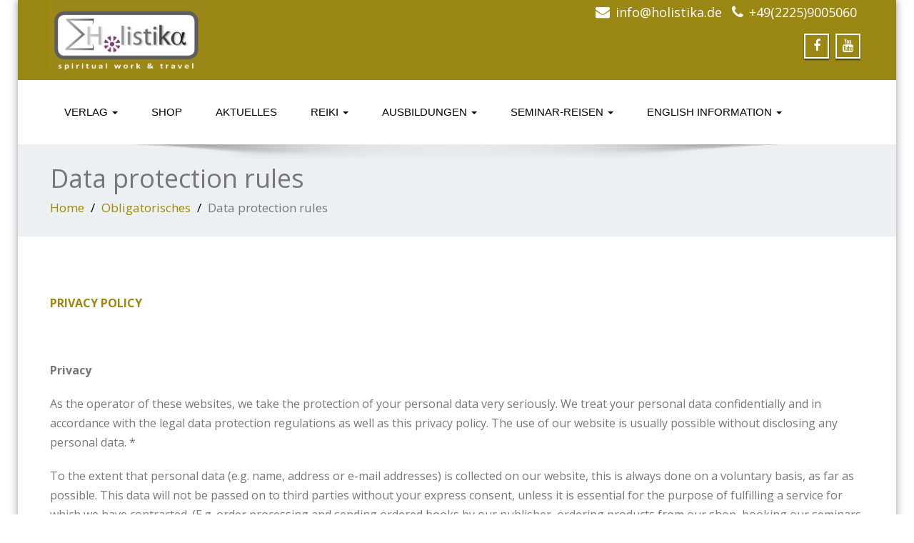

--- FILE ---
content_type: text/html; charset=UTF-8
request_url: https://holistika.de/start/data-protection-rules/
body_size: 31778
content:
<!DOCTYPE html>
 <!--[if lt IE 7]>
    <html class="no-js lt-ie9 lt-ie8 lt-ie7"> <![endif]-->
    <!--[if IE 7]>
    <html class="no-js lt-ie9 lt-ie8"> <![endif]-->
    <!--[if IE 8]>
    <html class="no-js lt-ie9"> <![endif]-->
    <!--[if gt IE 8]><!-->
<html lang="de"><!--<![endif]-->
<head>
	<meta http-equiv="X-UA-Compatible" content="IE=edge">
    <meta name="viewport" content="width=device-width, initial-scale=1.0">  
    <meta http-equiv="Content-Type" content="text/html" charset="UTF-8" />

<!-- Diese Seite wurde optimiert mit wpSEO (https://www.wpseo.org). -->
<title>Data protection rules › Holistika</title>
<meta name="description" content="PRIVACY POLICY &nbsp; Privacy As the operator of these websites, we take the protection of your personal data very seriously. We treat your ..." />
<meta name="robots" content="index, follow" />
<link rel="canonical" href="https://holistika.de/start/data-protection-rules/" />

	<meta name="generator" content="WordPress 6.8.2"/>
	
	<link rel="stylesheet" href="https://holistika.de/wp-content/themes/enigma-premium/style.css" type="text/css" media="screen" />
			
	<style type="text/css">
#enigma_nav_top ul li.current-menu-parent { background-color:#9b8714 !important; }
#enigma_nav_top ul li.current-menu-parent { color:#fff; } 
a.dropdown-toggle{ color:#fff; }
.carousel-list li {
  background: #9b8714 !important;
}
#wrapper{
	background: #ffffff;
} 
/*  header contact info section ***/
.header_section{
	background-color:#9b8714 !important;
	color:#fff;
}
/** navbar menus ***/
.navigation_menu{
	background-color: #fff;
	border-top:2px solid #9b8714 !important;
}

.navbar-default .navbar-nav > .active > a, .navbar-default .navbar-nav > .active > a:hover, .navbar-default .navbar-nav > .active > a:focus {
	background-color: #9b8714 !important;
}


.navbar-default .navbar-nav > .open > a,
.navbar-default .navbar-nav > .open > a:hover,
.navbar-default .navbar-nav > .open > a:focus {
	background-color: #9b8714 !important;
}

.navbar-default .navbar-nav > li > a:hover,
.navbar-default .navbar-nav > li > a:focus {
	background-color: #9b8714 !important;
}

.dropdown-menu {
	background-color: rgba(19, 101, 151, 0.9);
}
/** headings titles css ***/
.enigma_heading_title h3 {
	border-bottom: 4px solid #9b8714 !important;
	color: #3b3b3b;
}
.enigma_heading_title2 h3 {
	border-bottom: 2px solid #9b8714 !important;
	color: #3b3b3b;
}
/** slider css ***/
.carousel-list li {
	background:rgba(19, 101, 151, 0.8);
}

/** service  section css ***/
.enigma_service_iocn{
	border: 4px solid #9b8714 !important;
	background-size: 100% 200%;
	background-color:#9b8714 !important;
	background-image: linear-gradient(to bottom, #9b8714 !important 50%, #fff 50%);
}
.enigma_service_area:hover .enigma_service_iocn i {
	color:#9b8714 !important;	
}
.enigma_service_area:hover .enigma_service_iocn{
	background-position: 0 -100% !important;
	background-color:#ffffff !important;
}

.enigma_service_iocn_2 i{
	background: #fff;
	border: 4px solid #9b8714 !important;
}
.enigma_service_iocn_2 i{
	color: #9b8714 !important;
	background-size: 100% 200%;
	background-image: linear-gradient(to bottom, #fff 50%, #9b8714 !important 50%);
 }
  .enigma_service_area_2:hover .enigma_service_iocn_2 i{
	background-position: 0 -100%;
	color: #ffffff;
	background-color:#9b8714 !important;
}

/****************portfolio css ********************************************************
********************************************************************************/

.enigma_home_portfolio_showcase .enigma_home_portfolio_showcase_icons a {
	background-color: #9b8714 !important;
	border:2px solid #9b8714 !important;
	color:#fff;
}
.enigma_home_portfolio_showcase .enigma_home_portfolio_showcase_icons a:hover{
	background-color: #ffffff !important;
	border:2px solid #9b8714 !important;
	color:#9b8714 !important;
}
.enigma_home_portfolio_caption {
	border-left:1px solid #ccc;
	border-bottom:4px solid #9b8714 !important;
	border-right:1px solid #ccc;
}

.enigma_home_portfolio_caption:hover{
    background: #9b8714 !important;
}
.enigma_home_portfolio_caption:hover  h3 a ,.enigma_home_portfolio_caption:hover  small{
   color: #ffffff;
}
.img-wrapper:hover .enigma_home_portfolio_caption{
 background: #9b8714 !important;
 border-left:1px solid #9b8714 !important;
	border-bottom:4px solid #9b8714 !important;
	border-right:1px solid #9b8714 !important;
}
.img-wrapper:hover .enigma_home_portfolio_caption  h3 a,.img-wrapper:hover .enigma_home_portfolio_caption  small{
 color: #ffffff;
}

.enigma_proejct_button a {
	background-color: #f8504b;
	color: #FFFFFF;
	border: 2px solid #9b8714 !important;
	transition: all 0.4s ease 0s;
}
.enigma_proejct_button a:hover {
	background-color: #ffffff;
	color: #9b8714 !important;
	border: 2px solid #9b8714 !important;
	text-decoration:none;
	
}


.enigma_carousel-prev, .enigma_carousel-next {
    background-color: #fff;
	border: 2px solid #9b8714 !important;
}
.enigma_carousel-prev:hover, .enigma_carousel-next:hover {
    background-color: #9b8714 !important;
	color:#fff;
}
.enigma_carousel-prev:hover i, .enigma_carousel-next:hover i{
    color:#fff !important;
}
.enigma_carousel-prev i,
.enigma_carousel-next i {
	color: #9b8714 !important;
}

/*** project detail ***/
.enigma_portfolio_detail_pagi li a {
	color: #404040;
	border:2px solid #9b8714 !important;
	text-align:center;
	background-size: 100% 200%;
	background-color: #9b8714 !important;
    background-image: linear-gradient(to bottom, #9b8714 !important 50%, #ffffff 50%);
   -webkit-transition: all ease 0.5s;
    -moz-transition: all ease 0.5s;
    transition: all ease 0.5s;
	
}
.enigma_portfolio_detail_pagi li a:hover {
	color: #404040;
	border:2px solid ffffff;
	background-position: 0 -100%;
	background-color:#ffffff;
}

.enigma_portfolio_detail_pagi li a span{
	color:#fff;
	line-height:35px;
}
.enigma_portfolio_detail_pagi li a:hover span{
	color:#ffffff;
}
.enigma-project-detail-sidebar p small {
	color:#777777;
	
}

.enigma-project-detail-sidebar .launch-enigma-project a {

	color: #ffffff;
	border: 2px solid #9b8714 !important;
	background-size: 100% 200%;
	background-color: #9b8714 !important;
    background-image: linear-gradient(to bottom, #9b8714 !important 50%, #ffffff 50%);
   -webkit-transition: all ease 0.5s;
    -moz-transition: all ease 0.5s;
    transition: all ease 0.5s;
}
.enigma-project-detail-sidebar .launch-enigma-project a:hover {	
	background-color: #ffffff !important;
	color: #9b8714;
	border: 2px solid #9b8714;
	background-position: 0 -100%;	
}

/** gallery css **/

.enigma_gallery_showcase .enigma_gallery_showcase_icons a {
	background-color: #9b8714 !important;
	border:2px solid #9b8714 !important;
	color:#fff;
}

.enigma_gallery_showcase .enigma_gallery_showcase_icons a:hover{
	background-color: #ffffff;
	border:2px solid #9b8714 !important;
	color:#9b8714 !important;
}


/**************** blog css ********************************************************
********************************************************************************/

/** blog thumbnail css **/
.enigma_blog_thumb_wrapper{
	background:#fff;
	border-bottom: 5px solid #9b8714 !important;
	box-shadow: 0 0 6px rgba(0,0,0,.7);

}
.enigma_blog_thumb_wrapper h2 a{
	color:#9b8714 !important;
	transition: all 0.4s ease 0s;
}

.enigma_blog_thumb_wrapper h2:hover a{
	color:#9b8714 !important;

}
.enigma_blog_thumb_date li i{
	color: #9b8714 !important;
}
.enigma_tags a{
	background-size: 100% 200%;
	
    background-image: linear-gradient(to bottom, #edf0f2 50%, #9b8714 !important 50%);
 }

.enigma_tags a:hover{
	color:#fff;
	background-position: 0 -100%;
	background-color:#9b8714 !important;
}
.enigma_tags a i{
	color:#9b8714 !important;
}
.enigma_tags a:hover i{
	color:#fff;
}

.enigma_blog_thumb_wrapper span a i{
	color: #9b8714 !important;
}
.enigma_blog_thumb_wrapper span a {
	color:#555;
	
}.enigma_blog_thumb_footer{
	padding-top:20px;
	padding-bottom:10px;
	border-top:3px solid  #f5f5f5;
}

.enigma_blog_read_btn{
	border: 2px solid #9b8714 !important;
	background-size: 100% 200%;
	background-color:#9b8714 !important;
    background-image: linear-gradient(to bottom, #9b8714 !important 50%, #fff 50%);
   }
.enigma_blog_read_btn i {
	margin-right:5px;
}
.enigma_blog_read_btn:hover{
	background-position: 0 -100%;
	color: #9b8714 !important;
	background-color:#ffffff !important;
}

.enigma_blog_thumb_wrapper_showcase .enigma_blog_thumb_wrapper_showcase_icons a {
	background-color: #9b8714 !important;
	color: #fff !important;
	-webkit-transition: all .25s ease-in;
    -moz-transition: all .25s ease-in;
    -o-transition: all .25s ease-in;
    transition: all .25s ease-in;
}
.enigma_blog_thumb_wrapper_showcase .enigma_blog_thumb_wrapper_showcase_icons a:hover{
	background-color: #ffffff;
	border: 2px solid #9b8714 !important;
	color: #9b8714 !important;
}
/********* Blog Full width css ********/
.enigma_post_date {
	background: #9b8714 !important;
	color: #ffffff;
}
.enigma_blog_comment:hover i, .enigma_blog_comment:hover h6{
	color:#9b8714 !important;
} 
.enigma_fuul_blog_detail_padding h2 a{
	color:#9b8714 !important;
}
.enigma_fuul_blog_detail_padding h2  a:hover{
	color:#9b8714 !important;
}
/*** blog sidebar css **/
.enigma_recent_widget_post h3 a {
	color:#9b8714 !important;
}
.enigma_sidebar_widget {
	border-left: 3px solid #9b8714 !important;
	border-right: 3px solid #9b8714 !important;
	border-bottom: 3px solid #9b8714 !important;
}
.enigma_sidebar_widget_title{
	background:#9b8714 !important;
}
.enigma_sidebar_link p a:hover ,.enigma_sidebar_widget ul li a:hover {
	color: #9b8714 !important;
}

.enigma_widget_tags a , .tagcloud a{
	background-size: 100% 200%;
    background-image: linear-gradient(to bottom, #edf0f2 50%, #9b8714 !important 50%);
 }
.enigma_widget_tags a:hover , .tagcloud a:hover{
	border: 1px solid #9b8714 !important;
	background-position: 0 -100%;
	color: #fff;
	background-color:#9b8714 !important;
}

/** blog detail **/
.enigma_author_detail_wrapper{
	background: #9b8714 !important;
	padding:15px;
	margin-bottom:40px;
	
}
.enigma_author_detail_wrapper{
	border-left:2px solid #9b8714 !important;
}
/** blog  form input css **/ 
.reply a {
	color: #9b8714 !important;
}
.enigma_con_input_control:focus, .enigma_con_textarea_control:focus,
.enigma_contact_input_control:focus, .enigma_contact_textarea_control:focus {
  border-color: #9b8714 !important;
  -webkit-box-shadow: inset 0 0px 0px #9b8714, 0 0 5px #9b8714 !important;
          box-shadow: inset 0 0px 0px #9b8714, 0 0 5px #9b8714 !important;
}
.enigma_send_button , #enigma_send_button{
	border-color: #9b8714 !important;
	color: #6a6a6a;
	background-size: 100% 200%;
    background-image: linear-gradient(to bottom, #fff 50%, #9b8714 !important 50%);
   -webkit-transition: all ease 0.5s;
    -moz-transition: all ease 0.5s;
    transition: all ease 0.5s;
}
.enigma_send_button:hover ,#enigma_send_button:hover{
	background-position: 0 -100%;
    border: 2px solid #9b8714 !important;
	color: #ffffff;
	background-color:#9b8714 !important;
}



.enigma_blog_pagination {
	background-color: #FFFFFF;	
}
.enigma_blog_pagi a {
	border: 1px solid #dbdbdb !important;
	background-color: #ffffff;
	background-size: 100% 200%;
	background-image: linear-gradient(to bottom, #fff 50%, #9b8714 50%);
   -webkit-transition: all ease 0.5s;
    -moz-transition: all ease 0.5s;
    transition: all ease 0.5s;
	color: #777777;
}
.enigma_blog_pagi a:hover, .enigma_blog_pagi a.active {
	background-position: 0 -100%;
	color: #ffffff;
	background-color:#9b8714;
}

/****** Testimonial css *******************************************
****************************************************************/
.enigma_testimonial_area i{
	color:#9b8714;
}
.enigma_testimonial_area img{
	border: 10px solid #9b8714;
}
.pager a{
	background: #fff;
	border: 2px solid #9b8714;
}
.pager a.selected{
	background: #9b8714;
	border: 2px solid #9b8714;
}
/**** Client Css *************************************************
****************************************************************/
.enigma_client_wrapper:hover {
	border: 4px solid #9b8714;

}
.enigma_client_prev, .enigma_client_next {
    background-color: #fff;
	border: 2px solid #9b8714;
}
.enigma_client_prev:hover, .enigma_client_next:hover {
    background-color: #9b8714;
	color:#fff;
}
.enigma_client_prev:hover i, .enigma_client_next:hover i{
    color:#fff;
}

.enigma_carousel-prev i,
.enigma_carousel-next i {
	color: #9b8714;
}
/**** About us page Css *************************************************
****************************************************************/
.enigma_team_showcase .enigma_team_showcase_icons a {
	background-color: #9b8714;
	border:2px solid #9b8714;
	color:#fff;
}

.enigma_team_showcase .enigma_team_showcase_icons a:hover{
	background-color: #ffffff;
	border:2px solid #9b8714;
	color:#9b8714;
}

.enigma_team_caption:hover{
    background: #9b8714;
}
.enigma_team_caption:hover  h3 a ,.enigma_team_caption:hover  small{
   color: #ffffff;
}

.enigma_team_wrapper:hover .enigma_team_caption{
 background: #9b8714;
}
.enigma_team_wrapper:hover .enigma_team_caption  h3 ,.enigma_team_wrapper:hover .enigma_team_caption  small{
 color: #ffffff;
}
/***** Call Out Section *****************************************************************
***************************************************************************************/
.enigma_callout_area {
	background-color: #9b8714;

}
/***** Footer Area Css *****************************************************************
***************************************************************************************/
.enigma_footer_area{
	background: #9b8714;
	border-top: 0px solid #6B6B6B;
}
/***** Contact Info Css *****************************************************************
***************************************************************************************/
.enigma_contact_info li .desc {
	color: #9b8714;
}
/***** Shortcode  Css *****************************************************************
***************************************************************************************/
/*Dropcaps Styles*/
.enigma_dropcape_square span {
	background-color: #9b8714;
    color: #FFFFFF;
}
.enigma_dropcape_simple span {
    color: #9b8714;
}
.enigma_dropcape_circle span {
	background-color: #9b8714;
    color: #FFFFFF;
}
.breadcrumb li a {
color: #9b8714 !important;
}
/** progress bar or nav button css */
.progress-bar {
	background-color: #9b8714 !important;
}
.btn-search{
	background:#9b8714 !important;
}
.nav-pills > li  > a{
	border: 3px solid #9b8714 !important;
	background-size: 100% 200%;
	background-color:#fff;
    background-image: linear-gradient(to bottom, #fff 50%, #9b8714 50%) !important;
}
.nav-pills > li.active > a, .nav-pills > li  > a:hover, .nav-pills > li.active > a:hover, .nav-pills > li.active > a:focus {
	background-color:#9b8714 !important;
	background-image: linear-gradient(to bottom, #9b8714 50%, #9b8714 50%) !important;
}
.nav-stacked > li  > a
{
	border: 1px solid #9b8714 !important;
	background-size: 100% 200%;
	background-color:#9b8714;
    background-image: linear-gradient(to bottom, #fff 50%, #9b8714 50%) !important;
 }
 .nav-stacked > li.active > a, .nav-stacked > li  > a:hover, .nav-stacked > li.active > a:hover, .nav-stacked > li.active > a:focus {
	background-color:#9b8714 !important;
	background-image: linear-gradient(to bottom, #9b8714 50%, #9b8714 50%) !important;
}

.navbar-toggle {
background-color: #9b8714 !important;
border: 1px solid #9b8714 !important;
}

.navbar-default .navbar-toggle:hover, .navbar-default .navbar-toggle:focus {
background-color: #9b8714 !important;
}
.enigma_blockquote_section blockquote {
border-left: 5px solid #9b8714 ;
}
blockquote {
    border-left: 5px solid #9b8714;
 }
 
/*Cal Widget*/
#wp-calendar caption {
background-color: #9b8714;
color: #ffffff;
}

.enigma_footer_widget_column ul li a ,.enigma_footer_widget_column ul#recentcomments li {color: #f2f2f2;}
.enigma_footer_widget_column ul li a:hover{color: #9b8714;}

.navbar-default .navbar-nav > li > a:hover,
.navbar-default .navbar-nav > li > a:focus {
	-webkit-border-radius: 0px;
	-moz-border-radius: 0px;
	border-radius: 0px;
	-webkit-box-shadow: 3px 3px 0 #9b8714 !important;
	-moz-box-shadow: 3px 3px 0 #9b8714 !important;
	box-shadow: 3px 3px 0 #9b8714 !important;
	color:#fff;
	background-color:#9b8714 !important;
	font-family: 'Arimo',Arial, Helvetica, sans-serif;
	font-weight: normal;
	font-size:15px;
}
.dropdown-menu {
    background-clip: padding-box;
    background-color: #9b8714 !important;
    border: 1px solid rgba(0, 0, 0, 0.15);
    border-radius: 4px;
    box-shadow: 0 6px 12px rgba(0, 0, 0, 0.176);
    display: none;
    float: left;
    font-size: 14px;
    left: 0;
    list-style: none outside none;
    margin: 2px 0 0;
    min-width: 160px;
    padding: 5px 0;
    position: absolute;
    top: 100%;
    z-index: 1000;
}

</style>
	<style>img:is([sizes="auto" i], [sizes^="auto," i]) { contain-intrinsic-size: 3000px 1500px }</style>
	<link rel='dns-prefetch' href='//maxcdn.bootstrapcdn.com' />
<link rel='dns-prefetch' href='//fonts.googleapis.com' />
<link rel="alternate" type="application/rss+xml" title="Holistika &raquo; Feed" href="https://holistika.de/feed/" />
<link rel="alternate" type="application/rss+xml" title="Holistika &raquo; Kommentar-Feed" href="https://holistika.de/comments/feed/" />
<script type="text/javascript">
/* <![CDATA[ */
window._wpemojiSettings = {"baseUrl":"https:\/\/s.w.org\/images\/core\/emoji\/16.0.1\/72x72\/","ext":".png","svgUrl":"https:\/\/s.w.org\/images\/core\/emoji\/16.0.1\/svg\/","svgExt":".svg","source":{"concatemoji":"https:\/\/holistika.de\/wp-includes\/js\/wp-emoji-release.min.js?ver=6.8.2"}};
/*! This file is auto-generated */
!function(s,n){var o,i,e;function c(e){try{var t={supportTests:e,timestamp:(new Date).valueOf()};sessionStorage.setItem(o,JSON.stringify(t))}catch(e){}}function p(e,t,n){e.clearRect(0,0,e.canvas.width,e.canvas.height),e.fillText(t,0,0);var t=new Uint32Array(e.getImageData(0,0,e.canvas.width,e.canvas.height).data),a=(e.clearRect(0,0,e.canvas.width,e.canvas.height),e.fillText(n,0,0),new Uint32Array(e.getImageData(0,0,e.canvas.width,e.canvas.height).data));return t.every(function(e,t){return e===a[t]})}function u(e,t){e.clearRect(0,0,e.canvas.width,e.canvas.height),e.fillText(t,0,0);for(var n=e.getImageData(16,16,1,1),a=0;a<n.data.length;a++)if(0!==n.data[a])return!1;return!0}function f(e,t,n,a){switch(t){case"flag":return n(e,"\ud83c\udff3\ufe0f\u200d\u26a7\ufe0f","\ud83c\udff3\ufe0f\u200b\u26a7\ufe0f")?!1:!n(e,"\ud83c\udde8\ud83c\uddf6","\ud83c\udde8\u200b\ud83c\uddf6")&&!n(e,"\ud83c\udff4\udb40\udc67\udb40\udc62\udb40\udc65\udb40\udc6e\udb40\udc67\udb40\udc7f","\ud83c\udff4\u200b\udb40\udc67\u200b\udb40\udc62\u200b\udb40\udc65\u200b\udb40\udc6e\u200b\udb40\udc67\u200b\udb40\udc7f");case"emoji":return!a(e,"\ud83e\udedf")}return!1}function g(e,t,n,a){var r="undefined"!=typeof WorkerGlobalScope&&self instanceof WorkerGlobalScope?new OffscreenCanvas(300,150):s.createElement("canvas"),o=r.getContext("2d",{willReadFrequently:!0}),i=(o.textBaseline="top",o.font="600 32px Arial",{});return e.forEach(function(e){i[e]=t(o,e,n,a)}),i}function t(e){var t=s.createElement("script");t.src=e,t.defer=!0,s.head.appendChild(t)}"undefined"!=typeof Promise&&(o="wpEmojiSettingsSupports",i=["flag","emoji"],n.supports={everything:!0,everythingExceptFlag:!0},e=new Promise(function(e){s.addEventListener("DOMContentLoaded",e,{once:!0})}),new Promise(function(t){var n=function(){try{var e=JSON.parse(sessionStorage.getItem(o));if("object"==typeof e&&"number"==typeof e.timestamp&&(new Date).valueOf()<e.timestamp+604800&&"object"==typeof e.supportTests)return e.supportTests}catch(e){}return null}();if(!n){if("undefined"!=typeof Worker&&"undefined"!=typeof OffscreenCanvas&&"undefined"!=typeof URL&&URL.createObjectURL&&"undefined"!=typeof Blob)try{var e="postMessage("+g.toString()+"("+[JSON.stringify(i),f.toString(),p.toString(),u.toString()].join(",")+"));",a=new Blob([e],{type:"text/javascript"}),r=new Worker(URL.createObjectURL(a),{name:"wpTestEmojiSupports"});return void(r.onmessage=function(e){c(n=e.data),r.terminate(),t(n)})}catch(e){}c(n=g(i,f,p,u))}t(n)}).then(function(e){for(var t in e)n.supports[t]=e[t],n.supports.everything=n.supports.everything&&n.supports[t],"flag"!==t&&(n.supports.everythingExceptFlag=n.supports.everythingExceptFlag&&n.supports[t]);n.supports.everythingExceptFlag=n.supports.everythingExceptFlag&&!n.supports.flag,n.DOMReady=!1,n.readyCallback=function(){n.DOMReady=!0}}).then(function(){return e}).then(function(){var e;n.supports.everything||(n.readyCallback(),(e=n.source||{}).concatemoji?t(e.concatemoji):e.wpemoji&&e.twemoji&&(t(e.twemoji),t(e.wpemoji)))}))}((window,document),window._wpemojiSettings);
/* ]]> */
</script>
<link rel='stylesheet' id='wp-customer-reviews-3-frontend-css' href='https://holistika.de/wp-content/plugins/wp-customer-reviews/css/wp-customer-reviews.css?ver=3.7.4' type='text/css' media='all' />
<style id='wp-emoji-styles-inline-css' type='text/css'>

	img.wp-smiley, img.emoji {
		display: inline !important;
		border: none !important;
		box-shadow: none !important;
		height: 1em !important;
		width: 1em !important;
		margin: 0 0.07em !important;
		vertical-align: -0.1em !important;
		background: none !important;
		padding: 0 !important;
	}
</style>
<link rel='stylesheet' id='wp-block-library-css' href='https://holistika.de/wp-includes/css/dist/block-library/style.min.css?ver=6.8.2' type='text/css' media='all' />
<style id='classic-theme-styles-inline-css' type='text/css'>
/*! This file is auto-generated */
.wp-block-button__link{color:#fff;background-color:#32373c;border-radius:9999px;box-shadow:none;text-decoration:none;padding:calc(.667em + 2px) calc(1.333em + 2px);font-size:1.125em}.wp-block-file__button{background:#32373c;color:#fff;text-decoration:none}
</style>
<style id='global-styles-inline-css' type='text/css'>
:root{--wp--preset--aspect-ratio--square: 1;--wp--preset--aspect-ratio--4-3: 4/3;--wp--preset--aspect-ratio--3-4: 3/4;--wp--preset--aspect-ratio--3-2: 3/2;--wp--preset--aspect-ratio--2-3: 2/3;--wp--preset--aspect-ratio--16-9: 16/9;--wp--preset--aspect-ratio--9-16: 9/16;--wp--preset--color--black: #000000;--wp--preset--color--cyan-bluish-gray: #abb8c3;--wp--preset--color--white: #ffffff;--wp--preset--color--pale-pink: #f78da7;--wp--preset--color--vivid-red: #cf2e2e;--wp--preset--color--luminous-vivid-orange: #ff6900;--wp--preset--color--luminous-vivid-amber: #fcb900;--wp--preset--color--light-green-cyan: #7bdcb5;--wp--preset--color--vivid-green-cyan: #00d084;--wp--preset--color--pale-cyan-blue: #8ed1fc;--wp--preset--color--vivid-cyan-blue: #0693e3;--wp--preset--color--vivid-purple: #9b51e0;--wp--preset--gradient--vivid-cyan-blue-to-vivid-purple: linear-gradient(135deg,rgba(6,147,227,1) 0%,rgb(155,81,224) 100%);--wp--preset--gradient--light-green-cyan-to-vivid-green-cyan: linear-gradient(135deg,rgb(122,220,180) 0%,rgb(0,208,130) 100%);--wp--preset--gradient--luminous-vivid-amber-to-luminous-vivid-orange: linear-gradient(135deg,rgba(252,185,0,1) 0%,rgba(255,105,0,1) 100%);--wp--preset--gradient--luminous-vivid-orange-to-vivid-red: linear-gradient(135deg,rgba(255,105,0,1) 0%,rgb(207,46,46) 100%);--wp--preset--gradient--very-light-gray-to-cyan-bluish-gray: linear-gradient(135deg,rgb(238,238,238) 0%,rgb(169,184,195) 100%);--wp--preset--gradient--cool-to-warm-spectrum: linear-gradient(135deg,rgb(74,234,220) 0%,rgb(151,120,209) 20%,rgb(207,42,186) 40%,rgb(238,44,130) 60%,rgb(251,105,98) 80%,rgb(254,248,76) 100%);--wp--preset--gradient--blush-light-purple: linear-gradient(135deg,rgb(255,206,236) 0%,rgb(152,150,240) 100%);--wp--preset--gradient--blush-bordeaux: linear-gradient(135deg,rgb(254,205,165) 0%,rgb(254,45,45) 50%,rgb(107,0,62) 100%);--wp--preset--gradient--luminous-dusk: linear-gradient(135deg,rgb(255,203,112) 0%,rgb(199,81,192) 50%,rgb(65,88,208) 100%);--wp--preset--gradient--pale-ocean: linear-gradient(135deg,rgb(255,245,203) 0%,rgb(182,227,212) 50%,rgb(51,167,181) 100%);--wp--preset--gradient--electric-grass: linear-gradient(135deg,rgb(202,248,128) 0%,rgb(113,206,126) 100%);--wp--preset--gradient--midnight: linear-gradient(135deg,rgb(2,3,129) 0%,rgb(40,116,252) 100%);--wp--preset--font-size--small: 13px;--wp--preset--font-size--medium: 20px;--wp--preset--font-size--large: 36px;--wp--preset--font-size--x-large: 42px;--wp--preset--spacing--20: 0.44rem;--wp--preset--spacing--30: 0.67rem;--wp--preset--spacing--40: 1rem;--wp--preset--spacing--50: 1.5rem;--wp--preset--spacing--60: 2.25rem;--wp--preset--spacing--70: 3.38rem;--wp--preset--spacing--80: 5.06rem;--wp--preset--shadow--natural: 6px 6px 9px rgba(0, 0, 0, 0.2);--wp--preset--shadow--deep: 12px 12px 50px rgba(0, 0, 0, 0.4);--wp--preset--shadow--sharp: 6px 6px 0px rgba(0, 0, 0, 0.2);--wp--preset--shadow--outlined: 6px 6px 0px -3px rgba(255, 255, 255, 1), 6px 6px rgba(0, 0, 0, 1);--wp--preset--shadow--crisp: 6px 6px 0px rgba(0, 0, 0, 1);}:where(.is-layout-flex){gap: 0.5em;}:where(.is-layout-grid){gap: 0.5em;}body .is-layout-flex{display: flex;}.is-layout-flex{flex-wrap: wrap;align-items: center;}.is-layout-flex > :is(*, div){margin: 0;}body .is-layout-grid{display: grid;}.is-layout-grid > :is(*, div){margin: 0;}:where(.wp-block-columns.is-layout-flex){gap: 2em;}:where(.wp-block-columns.is-layout-grid){gap: 2em;}:where(.wp-block-post-template.is-layout-flex){gap: 1.25em;}:where(.wp-block-post-template.is-layout-grid){gap: 1.25em;}.has-black-color{color: var(--wp--preset--color--black) !important;}.has-cyan-bluish-gray-color{color: var(--wp--preset--color--cyan-bluish-gray) !important;}.has-white-color{color: var(--wp--preset--color--white) !important;}.has-pale-pink-color{color: var(--wp--preset--color--pale-pink) !important;}.has-vivid-red-color{color: var(--wp--preset--color--vivid-red) !important;}.has-luminous-vivid-orange-color{color: var(--wp--preset--color--luminous-vivid-orange) !important;}.has-luminous-vivid-amber-color{color: var(--wp--preset--color--luminous-vivid-amber) !important;}.has-light-green-cyan-color{color: var(--wp--preset--color--light-green-cyan) !important;}.has-vivid-green-cyan-color{color: var(--wp--preset--color--vivid-green-cyan) !important;}.has-pale-cyan-blue-color{color: var(--wp--preset--color--pale-cyan-blue) !important;}.has-vivid-cyan-blue-color{color: var(--wp--preset--color--vivid-cyan-blue) !important;}.has-vivid-purple-color{color: var(--wp--preset--color--vivid-purple) !important;}.has-black-background-color{background-color: var(--wp--preset--color--black) !important;}.has-cyan-bluish-gray-background-color{background-color: var(--wp--preset--color--cyan-bluish-gray) !important;}.has-white-background-color{background-color: var(--wp--preset--color--white) !important;}.has-pale-pink-background-color{background-color: var(--wp--preset--color--pale-pink) !important;}.has-vivid-red-background-color{background-color: var(--wp--preset--color--vivid-red) !important;}.has-luminous-vivid-orange-background-color{background-color: var(--wp--preset--color--luminous-vivid-orange) !important;}.has-luminous-vivid-amber-background-color{background-color: var(--wp--preset--color--luminous-vivid-amber) !important;}.has-light-green-cyan-background-color{background-color: var(--wp--preset--color--light-green-cyan) !important;}.has-vivid-green-cyan-background-color{background-color: var(--wp--preset--color--vivid-green-cyan) !important;}.has-pale-cyan-blue-background-color{background-color: var(--wp--preset--color--pale-cyan-blue) !important;}.has-vivid-cyan-blue-background-color{background-color: var(--wp--preset--color--vivid-cyan-blue) !important;}.has-vivid-purple-background-color{background-color: var(--wp--preset--color--vivid-purple) !important;}.has-black-border-color{border-color: var(--wp--preset--color--black) !important;}.has-cyan-bluish-gray-border-color{border-color: var(--wp--preset--color--cyan-bluish-gray) !important;}.has-white-border-color{border-color: var(--wp--preset--color--white) !important;}.has-pale-pink-border-color{border-color: var(--wp--preset--color--pale-pink) !important;}.has-vivid-red-border-color{border-color: var(--wp--preset--color--vivid-red) !important;}.has-luminous-vivid-orange-border-color{border-color: var(--wp--preset--color--luminous-vivid-orange) !important;}.has-luminous-vivid-amber-border-color{border-color: var(--wp--preset--color--luminous-vivid-amber) !important;}.has-light-green-cyan-border-color{border-color: var(--wp--preset--color--light-green-cyan) !important;}.has-vivid-green-cyan-border-color{border-color: var(--wp--preset--color--vivid-green-cyan) !important;}.has-pale-cyan-blue-border-color{border-color: var(--wp--preset--color--pale-cyan-blue) !important;}.has-vivid-cyan-blue-border-color{border-color: var(--wp--preset--color--vivid-cyan-blue) !important;}.has-vivid-purple-border-color{border-color: var(--wp--preset--color--vivid-purple) !important;}.has-vivid-cyan-blue-to-vivid-purple-gradient-background{background: var(--wp--preset--gradient--vivid-cyan-blue-to-vivid-purple) !important;}.has-light-green-cyan-to-vivid-green-cyan-gradient-background{background: var(--wp--preset--gradient--light-green-cyan-to-vivid-green-cyan) !important;}.has-luminous-vivid-amber-to-luminous-vivid-orange-gradient-background{background: var(--wp--preset--gradient--luminous-vivid-amber-to-luminous-vivid-orange) !important;}.has-luminous-vivid-orange-to-vivid-red-gradient-background{background: var(--wp--preset--gradient--luminous-vivid-orange-to-vivid-red) !important;}.has-very-light-gray-to-cyan-bluish-gray-gradient-background{background: var(--wp--preset--gradient--very-light-gray-to-cyan-bluish-gray) !important;}.has-cool-to-warm-spectrum-gradient-background{background: var(--wp--preset--gradient--cool-to-warm-spectrum) !important;}.has-blush-light-purple-gradient-background{background: var(--wp--preset--gradient--blush-light-purple) !important;}.has-blush-bordeaux-gradient-background{background: var(--wp--preset--gradient--blush-bordeaux) !important;}.has-luminous-dusk-gradient-background{background: var(--wp--preset--gradient--luminous-dusk) !important;}.has-pale-ocean-gradient-background{background: var(--wp--preset--gradient--pale-ocean) !important;}.has-electric-grass-gradient-background{background: var(--wp--preset--gradient--electric-grass) !important;}.has-midnight-gradient-background{background: var(--wp--preset--gradient--midnight) !important;}.has-small-font-size{font-size: var(--wp--preset--font-size--small) !important;}.has-medium-font-size{font-size: var(--wp--preset--font-size--medium) !important;}.has-large-font-size{font-size: var(--wp--preset--font-size--large) !important;}.has-x-large-font-size{font-size: var(--wp--preset--font-size--x-large) !important;}
:where(.wp-block-post-template.is-layout-flex){gap: 1.25em;}:where(.wp-block-post-template.is-layout-grid){gap: 1.25em;}
:where(.wp-block-columns.is-layout-flex){gap: 2em;}:where(.wp-block-columns.is-layout-grid){gap: 2em;}
:root :where(.wp-block-pullquote){font-size: 1.5em;line-height: 1.6;}
</style>
<link rel='stylesheet' id='bootstrap-css' href='https://holistika.de/wp-content/themes/enigma-premium/css/bootstrap.css?ver=6.8.2' type='text/css' media='all' />
<link rel='stylesheet' id='enigma-theme-css' href='https://holistika.de/wp-content/themes/enigma-premium/css/enigma-theme.css?ver=6.8.2' type='text/css' media='all' />
<link rel='stylesheet' id='layout-responsive-css' href='https://holistika.de/wp-content/themes/enigma-premium/css/switcher/layout-responsive.css?ver=6.8.2' type='text/css' media='all' />
<link rel='stylesheet' id='media-responsive-css' href='https://holistika.de/wp-content/themes/enigma-premium/css/media-responsive.css?ver=6.8.2' type='text/css' media='all' />
<link rel='stylesheet' id='animations-css' href='https://holistika.de/wp-content/themes/enigma-premium/css/animations.css?ver=6.8.2' type='text/css' media='all' />
<link rel='stylesheet' id='theme-animtae-css' href='https://holistika.de/wp-content/themes/enigma-premium/css/theme-animtae.css?ver=6.8.2' type='text/css' media='all' />
<link rel='stylesheet' id='font-awesome-css' href='//maxcdn.bootstrapcdn.com/font-awesome/4.3.0/css/font-awesome.min.css?ver=6.8.2' type='text/css' media='all' />
<link rel='stylesheet' id='OpenSansRegular-css' href='//fonts.googleapis.com/css?family=Open+Sans&#038;ver=6.8.2' type='text/css' media='all' />
<link rel='stylesheet' id='OpenSansBold-css' href='//fonts.googleapis.com/css?family=Open+Sans%3A700&#038;ver=6.8.2' type='text/css' media='all' />
<link rel='stylesheet' id='OpenSansSemiBold-css' href='//fonts.googleapis.com/css?family=Open+Sans%3A600&#038;ver=6.8.2' type='text/css' media='all' />
<link rel='stylesheet' id='RobotoRegular-css' href='//fonts.googleapis.com/css?family=Roboto&#038;ver=6.8.2' type='text/css' media='all' />
<link rel='stylesheet' id='RobotoBold-css' href='//fonts.googleapis.com/css?family=Roboto%3A700&#038;ver=6.8.2' type='text/css' media='all' />
<link rel='stylesheet' id='RalewaySemiBold-css' href='//fonts.googleapis.com/css?family=Raleway%3A600&#038;ver=6.8.2' type='text/css' media='all' />
<link rel='stylesheet' id='Courgette-css' href='//fonts.googleapis.com/css?family=Courgette&#038;ver=6.8.2' type='text/css' media='all' />
<link rel='stylesheet' id='photobox-css' href='https://holistika.de/wp-content/themes/enigma-premium/photobox/photobox.css?ver=6.8.2' type='text/css' media='all' />
<script type="text/javascript" src="https://holistika.de/wp-includes/js/jquery/jquery.min.js?ver=3.7.1" id="jquery-core-js"></script>
<script type="text/javascript" src="https://holistika.de/wp-includes/js/jquery/jquery-migrate.min.js?ver=3.4.1" id="jquery-migrate-js"></script>
<script type="text/javascript" src="https://holistika.de/wp-content/plugins/wp-customer-reviews/js/wp-customer-reviews.js?ver=3.7.4" id="wp-customer-reviews-3-frontend-js"></script>
<script type="text/javascript" src="https://holistika.de/wp-content/themes/enigma-premium/js/menu.js?ver=6.8.2" id="menu-js"></script>
<script type="text/javascript" src="https://holistika.de/wp-content/themes/enigma-premium/js/bootstrap.min.js?ver=6.8.2" id="bootstrap-min-js-js"></script>
<script type="text/javascript" src="https://holistika.de/wp-content/themes/enigma-premium/js/enigma_theme_script.js?ver=6.8.2" id="enigma-theme-script-js"></script>
<script type="text/javascript" src="https://holistika.de/wp-content/themes/enigma-premium/js/carouFredSel-6.2.1/jquery.carouFredSel-6.2.1.js?ver=6.8.2" id="jquery.carouFredSel-js"></script>
<script type="text/javascript" src="https://holistika.de/wp-content/themes/enigma-premium/photobox/jquery.photobox.js?ver=6.8.2" id="photobox-js-js"></script>
<link rel="https://api.w.org/" href="https://holistika.de/wp-json/" /><link rel="alternate" title="JSON" type="application/json" href="https://holistika.de/wp-json/wp/v2/pages/3454" /><link rel="EditURI" type="application/rsd+xml" title="RSD" href="https://holistika.de/xmlrpc.php?rsd" />
<meta name="generator" content="WordPress 6.8.2" />
<link rel='shortlink' href='https://holistika.de/?p=3454' />
<link rel="alternate" title="oEmbed (JSON)" type="application/json+oembed" href="https://holistika.de/wp-json/oembed/1.0/embed?url=https%3A%2F%2Fholistika.de%2Fstart%2Fdata-protection-rules%2F" />
<link rel="alternate" title="oEmbed (XML)" type="text/xml+oembed" href="https://holistika.de/wp-json/oembed/1.0/embed?url=https%3A%2F%2Fholistika.de%2Fstart%2Fdata-protection-rules%2F&#038;format=xml" />

<!-- Dynamic Widgets by QURL loaded - http://www.dynamic-widgets.com //-->
<style type="text/css">.broken_link, a.broken_link {
	text-decoration: line-through;
}</style><style type="text/css" id="custom-background-css">
body.custom-background { background-color: #ffffff; background-image: url("https://s231345623.online.de/wp-content/uploads/2016/01/P2021733_gedoppelt_Q10.jpg"); background-position: center top; background-size: auto; background-repeat: no-repeat; background-attachment: fixed; }
</style>
	<link rel="icon" href="https://holistika.de/wp-content/uploads/2019/03/cropped-Signet_webicon-32x32.jpg" sizes="32x32" />
<link rel="icon" href="https://holistika.de/wp-content/uploads/2019/03/cropped-Signet_webicon-192x192.jpg" sizes="192x192" />
<link rel="apple-touch-icon" href="https://holistika.de/wp-content/uploads/2019/03/cropped-Signet_webicon-180x180.jpg" />
<meta name="msapplication-TileImage" content="https://holistika.de/wp-content/uploads/2019/03/cropped-Signet_webicon-270x270.jpg" />
</head>
	
	<body data-rsssl=1 class="wp-singular page-template page-template-page-fullwidth page-template-page-fullwidth-php page page-id-3454 page-child parent-pageid-25 custom-background wp-theme-enigma-premium boxed">
	<div id="wrapper"  >
	<!-- Header Section -->
	<div class="header_section" >
		<div class="container" >
			<!-- Logo & Contact Info -->
			<div class="row ">
				<div class="col-md-6 col-sm-12 wl_rtl">					
					<div claSS="logo">						
						<a href="https://holistika.de/" title="Holistika" rel="home">
													<img class="img-responsive" src="https://holistika.de/wp-content/uploads/2016/01/Holistika-web-logos_V2.jpg" style="height:100px; width:215px;" />
													</a>
						<p></p>
					</div>
				</div>				
				<div class="col-md-6 col-sm-12">					
					<ul class="head-contact-info">
											<li><i class="fa fa-envelope"></i><a href="mailto:info@holistika.de">info@holistika.de</a></li>
											<li><i class="fa fa-phone"></i><a href="tel:+49(2225)9005060">+49(2225)9005060</a></li>
											</ul>					
										<ul class="social">
										<li class="facebook" data-toggle="tooltip" data-placement="bottom" title="Facebook"><a  href="https://www.facebook.com/Holistika-430245890333450/"><i class="fa fa-facebook"></i></a></li>
										<li class="youtube" data-toggle="tooltip" data-placement="bottom" title="Youtube"><a href="https://www.youtube.com/results?search_query=holistika+verlag"><i class="fa fa-youtube"></i></a></li>
	                					</ul>
									</div>				
			</div>
			<!-- /Logo & Contact Info -->
		</div>	
	</div>	
	<!-- /Header Section -->
	<!-- Navigation  menus -->
	<div class="navigation_menu "  data-spy="affix" data-offset-top="95" id="enigma_nav_top">
		<span id="header_shadow"></span>
		<div class="container navbar-container" >
			<nav class="navbar navbar-default " role="navigation">
				<div class="navbar-header">
					<button type="button" class="navbar-toggle" data-toggle="collapse" data-target="#menu">
					  <span class="sr-only">Toggle navigation</span>					 
					  <span class="icon-bar"></span>
					  <span class="icon-bar"></span>
					  <span class="icon-bar"></span>
					</button>
				</div>
				<div id="menu" class="collapse navbar-collapse ">	
				<div class="menu-menue-header-container"><ul id="menu-menue-header" class="nav navbar-nav"><li id="menu-item-491" class="menu-item menu-item-type-post_type menu-item-object-page menu-item-has-children menu-item-491 dropdown"><a href="https://holistika.de/verlag/" data-toggle="dropdown" data-target="#" class="dropdown-toggle">Verlag  <b class="caret"></b></a>
<ul class="dropdown-menu">
	<li id="menu-item-3146" class="menu-item menu-item-type-post_type menu-item-object-page menu-item-3146"><a href="https://holistika.de/verlag/buch-das-herz-des-reiki-systems/">Buch &#8222;Das Herz des Reiki-Systems&#8220;</a></li>
	<li id="menu-item-3056" class="menu-item menu-item-type-post_type menu-item-object-page menu-item-3056"><a href="https://holistika.de/verlag/reiki-praktischer-bildleitfaden/">Buch „Reiki Praktischer Bild-Leitfaden“</a></li>
	<li id="menu-item-1536" class="menu-item menu-item-type-post_type menu-item-object-page menu-item-1536"><a href="https://holistika.de/verlag/buch-gendai-reiki-ho/">Buch &#8222;Gendai Reiki Ho&#8220;</a></li>
	<li id="menu-item-1533" class="menu-item menu-item-type-post_type menu-item-object-page menu-item-1533"><a href="https://holistika.de/verlag/buch-iyashino-gendai-reiki-ho/">Buch &#8222;Iyashino Gendai Reiki Ho&#8220;</a></li>
	<li id="menu-item-536" class="menu-item menu-item-type-post_type menu-item-object-page menu-item-536"><a href="https://holistika.de/verlag/the-indian-secret/">Buch „The Indian Secret“</a></li>
	<li id="menu-item-4724" class="menu-item menu-item-type-post_type menu-item-object-page menu-item-4724"><a href="https://holistika.de/verlag/palmblattbibliotheken/">• Website zum Buch „The Indian Secret“</a></li>
	<li id="menu-item-535" class="menu-item menu-item-type-post_type menu-item-object-page menu-item-535"><a href="https://holistika.de/verlag/es-begann-in-babylon/">Buch „Es begann in Babylon“</a></li>
	<li id="menu-item-3731" class="menu-item menu-item-type-post_type menu-item-object-page menu-item-3731"><a href="https://holistika.de/verlag/buch-die-kathedrale-von-chartres/">Buch „Die Kathedrale von Chartres“</a></li>
	<li id="menu-item-986" class="menu-item menu-item-type-post_type menu-item-object-page menu-item-986"><a href="https://holistika.de/verlag/buchbestellformular/">Buchbestellung Kunde</a></li>
	<li id="menu-item-538" class="menu-item menu-item-type-post_type menu-item-object-page menu-item-538"><a href="https://holistika.de/verlag/buchbestellung-handel/">Buchbestellung Handel</a></li>
</ul>
</li>
<li id="menu-item-4100" class="menu-item menu-item-type-post_type menu-item-object-page menu-item-4100"><a href="https://holistika.de/shop/">Shop</a></li>
<li id="menu-item-636" class="menu-item menu-item-type-post_type menu-item-object-page menu-item-636"><a href="https://holistika.de/blog/">Aktuelles</a></li>
<li id="menu-item-2924" class="menu-item menu-item-type-post_type menu-item-object-page menu-item-has-children menu-item-2924 dropdown"><a href="https://holistika.de/reiki/" data-toggle="dropdown" data-target="#" class="dropdown-toggle">Reiki  <b class="caret"></b></a>
<ul class="dropdown-menu">
	<li id="menu-item-2925" class="menu-item menu-item-type-post_type menu-item-object-page menu-item-2925"><a href="https://holistika.de/reiki/gendai-reiki-ho/">Gendai Reiki Hō</a></li>
	<li id="menu-item-2926" class="menu-item menu-item-type-post_type menu-item-object-page menu-item-2926"><a href="https://holistika.de/reiki/mein-weg-mit-reiki/">Mein Weg mit Reiki</a></li>
	<li id="menu-item-2979" class="menu-item menu-item-type-post_type menu-item-object-page menu-item-2979"><a href="https://holistika.de/reiki/reiki-behandlung/">Reiki-Behandlung</a></li>
	<li id="menu-item-2954" class="menu-item menu-item-type-post_type menu-item-object-page menu-item-2954"><a href="https://holistika.de/vortraege-workshops/">Vorträge &#038; Workshops</a></li>
	<li id="menu-item-2945" class="menu-item menu-item-type-post_type menu-item-object-page menu-item-2945"><a href="https://holistika.de/reiki/reiki-austauschtreffen/">Reiki-Austauschtreffen</a></li>
	<li id="menu-item-3601" class="menu-item menu-item-type-post_type menu-item-object-page menu-item-3601"><a href="https://holistika.de/reiki/reiki-kalender/">Reiki-Kalender</a></li>
	<li id="menu-item-1810" class="menu-item menu-item-type-post_type menu-item-object-page menu-item-1810"><a href="https://holistika.de/reiki/download/">Download</a></li>
</ul>
</li>
<li id="menu-item-490" class="menu-item menu-item-type-post_type menu-item-object-page menu-item-has-children menu-item-490 dropdown"><a href="https://holistika.de/seminare/" data-toggle="dropdown" data-target="#" class="dropdown-toggle">Ausbildungen  <b class="caret"></b></a>
<ul class="dropdown-menu">
	<li id="menu-item-1113" class="menu-item menu-item-type-post_type menu-item-object-page menu-item-1113"><a href="https://holistika.de/seminare/grh-seminare/">Gendai Reiki Hō Seminare</a></li>
	<li id="menu-item-4754" class="menu-item menu-item-type-post_type menu-item-object-page menu-item-4754"><a href="https://holistika.de/reiki/lehrplaene-flyer/">Lehrpläne &#038; Flyer</a></li>
	<li id="menu-item-3582" class="menu-item menu-item-type-post_type menu-item-object-page menu-item-3582"><a href="https://holistika.de/seminare/angebot-fuer-wiederholer/">Angebot für Wiederholer</a></li>
	<li id="menu-item-4184" class="menu-item menu-item-type-post_type menu-item-object-page menu-item-4184"><a href="https://holistika.de/seminare/weitere-seminarthemen/">Weitere Seminarthemen</a></li>
	<li id="menu-item-1121" class="menu-item menu-item-type-post_type menu-item-object-page menu-item-1121"><a href="https://holistika.de/seminare/seminar-orte/">Seminar-Orte</a></li>
	<li id="menu-item-588" class="menu-item menu-item-type-post_type menu-item-object-page menu-item-588"><a href="https://holistika.de/seminare/seminar-termine/">Seminar-Termine</a></li>
	<li id="menu-item-2571" class="menu-item menu-item-type-post_type menu-item-object-page menu-item-2571"><a href="https://holistika.de/seminare/anmeldung/">Anmeldung zu Seminaren</a></li>
</ul>
</li>
<li id="menu-item-1101" class="menu-item menu-item-type-post_type menu-item-object-page menu-item-has-children menu-item-1101 dropdown"><a href="https://holistika.de/seminar-reisen/" data-toggle="dropdown" data-target="#" class="dropdown-toggle">Seminar-Reisen  <b class="caret"></b></a>
<ul class="dropdown-menu">
	<li id="menu-item-3786" class="menu-item menu-item-type-post_type menu-item-object-page menu-item-3786"><a href="https://holistika.de/seminar-reisen/reiki-reise-japan/">Reiki-Reise nach Japan</a></li>
	<li id="menu-item-1103" class="menu-item menu-item-type-post_type menu-item-object-page menu-item-1103"><a href="https://holistika.de/seminar-reisen/termine-seminar-reisen/">Termine Seminar-Reisen</a></li>
</ul>
</li>
<li id="menu-item-3669" class="menu-item menu-item-type-post_type menu-item-object-page menu-item-has-children menu-item-3669 dropdown"><a href="https://holistika.de/english-information/" data-toggle="dropdown" data-target="#" class="dropdown-toggle">English information  <b class="caret"></b></a>
<ul class="dropdown-menu">
	<li id="menu-item-3771" class="menu-item menu-item-type-post_type menu-item-object-page menu-item-3771"><a href="https://holistika.de/english-information/reiki-trip-to-japan/">Reiki trip to Japan</a></li>
	<li id="menu-item-3693" class="menu-item menu-item-type-post_type menu-item-object-page menu-item-3693"><a href="https://holistika.de/english-information/about-holistika/">About Holistika</a></li>
	<li id="menu-item-3694" class="menu-item menu-item-type-post_type menu-item-object-page menu-item-3694"><a href="https://holistika.de/english-information/my-way-with-reiki/">My way with Reiki</a></li>
</ul>
</li>
</ul></div>				
				</div>		
			</nav>
		</div>
	</div>
	<!-- /Navigation  menus --><div class="enigma_header_breadcrum_title">	
	<div class="container">
		<div class="row">
			<div class="col-md-12">
				<h1>Data protection rules</h1>
				<!-- BreadCrumb -->
                <ul class="breadcrumb"><li><a href="https://holistika.de">Home</a></li> <li><a href="https://holistika.de/start/">Obligatorisches</a></li>  <li>Data protection rules</li></ul>                <!-- BreadCrumb -->
			</div>
		</div>
	</div>	
</div><div class="container">
	<div class="row enigma_blog_wrapper">
		<div class="col-md-12">
						<div class="enigma_blog_full">
							<div class="enigma_blog_post_content">
					<p><span style="color: #9b8714;"><strong>PRIVACY POLICY</strong></span></p>



<p>&nbsp;</p>
<p><strong>Privacy</strong></p>
<p>As the operator of these websites, we take the protection of your personal data very seriously. We treat your personal data confidentially and in accordance with the legal data protection regulations as well as this privacy policy. The use of our website is usually possible without disclosing any personal data. *</p>
<p>To the extent that personal data (e.g. name, address or e-mail addresses) is collected on our website, this is always done on a voluntary basis, as far as possible. This data will not be passed on to third parties without your express consent, unless it is essential for the purpose of fulfilling a service for which we have contracted. (E.g. order processing and sending ordered books by our publisher, ordering products from our shop, booking our seminars or seminar trips). *</p>
<p>The publication of contact details of friendly providers for their services and/or products (https://holistika.de/start/links) or the publication of contact details Reiki practitioners and/or – teacher (https://holistika.de/reiki/gendai-reiki-ho-kontaktliste/) is based on their respective, at any time revocable consent.</p>
<p>Our privacy policy clarifies to you the nature, scope and purpose of processing personal data (&#8222;data&#8220; below) within our online offering and related websites, functions and content, as well as external online presence; Such as our social media profile (collectively referred to below as an &#8222;online offering&#8220;). With regard to the concepts used, such as &#8222;processing&#8220; or &#8222;responsible,&#8220; we refer to the definitions in Article 4 of the General Data Protection Regulation (GDPR).</p>
<p>&nbsp;</p>
<p><strong>Responsibility</strong></p>
<p>Responsible body within the meaning of data protection laws, in particular the EU General Data Protection Regulation (GDPR), is: * *</p>
<p>Oliver Drewes / Holistika<br />Duererstrasse 23<br />53340 Meckenheim<br />Germany</p>
<p>e-mail: info@holistika.de<br />Manager: Oliver Drewes</p>
<p>&nbsp;</p>
<p><strong>Types of data processed:</strong></p>
<p>– inventory data (e.g., names, addresses).</p>
<p>– contact details (e.g., e-mail, telephone numbers).</p>
<p>– content data (e.g., text input, photographs, videos).</p>
<p>– usage data (e.g., visited websites, interest in content, access times).</p>
<p>– Meta-/communication data (e.g., device information, IP addresses).</p>
<p>&nbsp;</p>
<p><strong>Categories of affected persons</strong></p>
<p>Visitors and users of the online offer (below we also refer to the affected persons as &#8222;users&#8220;).</p>
<p>&nbsp;</p>
<p><strong>Purpose of processing</strong></p>
<p>– make available the online offer, its features and content.</p>
<p>– respond to contact requests and communicate with users.</p>
<p>– security measures.</p>
<p>– range measurement/Marketing</p>
<p><strong> </strong></p>
<p><strong>Used terms </strong></p>
<p>&#8222;personal data&#8220; are all information relating to an identified or identifiable natural person (the person concerned); Identifiable is a natural person who is directly or indirectly identifiable, in particular by assigning it to an identifier such as a name, to a identification number, to location data, to an online identifier (e.g. cookie) or to one or more special features It can be identified that are an expression of the physical, physiological, genetic, psychological, economic, cultural or social identity of this natural person.</p>
<p>&#8222;Processing&#8220; is any process performed with or without the help of automated procedures or any such sequence of operations in connection with personal data. The term goes far and encompasses virtually every handling of data.</p>
<p>&#8222;Pseudonymization&#8220; means the processing of personal data in such a way that the personal data can no longer be assigned to a specific person concerned without the use of additional information, provided that this additional data Information is kept separately and is subject to technical and organisational measures to ensure that the personal data is not assigned to an identified or identifiable natural person.</p>
<p>&#8222;Profiling&#8220; of any type of automated processing of personal data, which consists in this personal data being used to evaluate certain personal aspects relating to a natural person, in particular aspects To analyze or predict this natural person&#8217;s work performance, economic situation, health, personal preferences, interests, reliability, behavior, whereabouts or change of location.</p>
<p>The &#8222;person responsible&#8220; is the natural or legal person, authority, institution or other body that decides alone or together with others on the purposes and means of processing personal data.</p>
<p>&#8222;Order processor&#8220; means a natural or legal person, authority, institution or other body that processes personal data on behalf of the person responsible.</p>
<p>&nbsp;</p>
<p><strong>Authoritative legal bases</strong></p>
<p>In accordance with Article 13 of the GDPR, we will inform you of the legal basis of our data processing. If the legal basis is not mentioned in the Privacy Statement, the following applies: The legal basis for obtaining consents is Article 6 (1) lit. (a) and Article 7 of the GDPR, the legal basis for processing to fulfil our services and implement contractual measures, as well as answering enquiries is Article 6 (1) lit. b GDPR, the legal basis for processing to fulfil our legal obligations is Article 6 (1) lit. c GDPR, and the legal basis for processing to safeguard our legitimate interests is Article 6 (1) lit. f GDPR. In the event that vital interests of the person concerned or another natural person require the processing of personal data, Article 6 (1) lit serves. D GDPR as the legal basis.</p>
<p><strong> </strong></p>
<p><strong>Security</strong></p>
<p>We meet in accordance with Article 32 of the GDPR, taking into account the state of the art, the cost of implementation and the nature, scope, circumstances and purposes of processing, as well as the different probability of occurrence and severity of the risk to the risk to the Rights and freedoms of individuals, appropriate technical and organisational measures to ensure a level of protection appropriate to the risk.</p>
<p>Measures include, in particular, ensuring the confidentiality, integrity and availability of data by controlling physical access to the data, as well as access to it, entering, sharing, ensuring availability and its Separation. We have also established procedures to ensure a perception of affected rights, deletion of data and response to data exposure. In addition, we take the protection of personal data into account in the development, or selection of hardware, software and procedures, in accordance with the principle of data protection through technology design and data protection-friendly presets (Article 25 GDPR).</p>
<p><strong> </strong></p>
<p><strong>Working with contract processors and third parties</strong></p>
<p>If, as part of our processing, we disclose data to other persons and companies (processors or third parties), transmit it to them or otherwise grant them access to the data, this will only be done on the basis of legal permission ( For example, if the data be transmitted to third parties, such as payment service providers, in accordance with Article 6 (1) lit. (F) GDPR is required to fulfil the contract), you have agreed to provide for a legal obligation or on the basis of our legitimate interests (e.g. in the use of agents, web windows, etc.).</p>
<p>If we commission third parties to process data on the basis of a so-called &#8222;contract of order processing,&#8220; this is done on the basis of Article 28 of the GDPR.</p>
<p><strong> </strong></p>
<p><strong>Transfers to third countries</strong></p>
<p>If we process data in a third country (i.e. outside the European Union (EU) or the European Economic Area (EEA))) or if this is done in the context of the use of third-party services or disclosure or transfer of data to third parties, This is only if it is done to fulfil our (before) contractual obligations, on the basis of your consent, on the basis of a legal obligation or on the basis of our legitimate interests. Subject to legal or contractual permits, we process or leave the data in a third country only in the event of the special requirements of Article 44 ff. GDPR. This means processing is carried out, for example, on the basis of special guarantees, such as the officially recognised finding of a data protection level corresponding to the EU (e.g. for the US by the &#8222;Privacy Shield&#8220;) or compliance with officially recognised special contractual obligations. Obligations (so-called &#8222;standard contract clauses&#8220;).</p>
<p>&nbsp;</p>
<p><strong>Rights of the persons concerned</strong></p>
<p>You have the right to request confirmation as to whether data in question is processed and for information about this data, as well as for further information and copy of the data in accordance with Article 15 GDPR.</p>
<p>You have accordingly. Article 16 of the GDPR has the right to require the completion of the data concerning you or the correction of the incorrect data concerning you.</p>
<p>In accordance with Article 17 of the GDPR, you have the right to request that data in question be deleted immediately or, alternatively, to request a restriction of the processing of the data in accordance with Article 18 of the GDPR.</p>
<p>You have the right to request that the data you have provided to us be received in accordance with Article 20 of the GDPR and to request that it be transmitted to other persons responsible.</p>
<p>You also have the right under Article 77 of the GDPR to lodge a complaint with the competent supervisory authority.</p>
<p><strong> </strong></p>
<p><strong>Withdrawal</strong></p>
<p>You have the right to revoke granted consents under Article 7 (3) of the GDPR with effect for the future</p>
<p>&nbsp;</p>
<p><strong>Right to object</strong></p>
<p>You may object to the future processing of the data concerning you at any time in accordance with Article 21 GDPR. The objection may be made in particular against processing for direct advertising purposes.</p>
<p>&nbsp;</p>
<p><strong>Cookies and the right to object to direct advertising</strong></p>
<p>&#8222;Cookies&#8220; are small files that are stored on users &#8218; computers. Different information can be stored within the cookies. A cookie is primarily used to store the information about a user (or the device on which the cookie is stored) during or after his visit within an online offer. Temporary cookies, or &#8222;session cookies&#8220; or &#8222;transient cookies,&#8220; are referred to as cookies that are deleted after a user leaves an online offer and closes their browser. In such a cookie, for example, the contents of a shopping basket can be stored in an online shop or a login status. Cookies are referred to as &#8222;permanent&#8220; or &#8222;persistent,&#8220; which remain stored even after the browser is closed. For example, the login status can be saved if the users visit it after several days. Similarly, such a cookie can store the interests of users used for range measurement or marketing purposes. Cookies are referred to as a &#8222;third-party cookie&#8220; offered by providers other than the person who runs the online offer (otherwise, if only its cookies are referred to as &#8222;first-party cookies&#8220;).</p>
<p>We may use temporary and permanent cookies and make up for this as part of our privacy policy.</p>
<p>If users do not want cookies to be stored on their computer, they are asked to disable the option in their browser&#8217;s system settings. Saved cookies can be deleted from the browser&#8217;s system settings. The exclusion of cookies can lead to functional limitations of this online offer.</p>
<p>A general objection to the use of cookies used for online marketing purposes can be explained by the US side <a href="https://ssl.microsofttranslator.com/bv.aspx?from=&amp;to=en&amp;a=http://www.aboutads.info/choices/or">http://www.aboutads.info/choices/or</a> the EU side <a href="https://ssl.microsofttranslator.com/bv.aspx?from=&amp;to=en&amp;a=http://www.youronlinechoices.com/in">http://www.youronlinechoices.com/in</a> a large number of services, especially in the case of tracking. In addition, cookies can be stored by switching them down in the browser&#8217;s settings. Please note that not all functions of this online offer may be available.</p>
<p>&nbsp;</p>
<p><strong>Deletion of data</strong></p>
<p>The data we process will be deleted or restricted in processing in accordance with Articles 17 and 18 GDPR. Unless expressly stated in the context of this Privacy Statement, the data stored with us will be deleted as soon as it is no longer necessary for its purpose and no legal retention obligations stand in the way of deletion. Unless the data is deleted because it is necessary for other and legally permissible purposes, its processing will be restricted. This means that the data is blocked and not processed for other purposes. This applies, for example, to data that must be retained for commercial or tax reasons.</p>
<p>According to legal requirements in Germany, the retention takes place in particular for 10 years in accordance with § § 147 (1) AO, 257 (1) points 1 and 4, (4) HGB (books, records, situation reports, booking documents, trading books, for taxation of relevant documents, etc.) and 6 years. Pursuant to § 257 (1) (2) and 3, paragraph 4 of the HGB (trade letters).</p>
<p>According to legal requirements in Austria, the retention is carried out in particular for 7 J in accordance with § 132 (1) BAO (accounting documents, receipt invoices, accounts, receipts, business papers, preparation of revenues and expenses, etc.), for 22 years in connection with Land and for 10 years for documents relating to electronically provided services, telecommunications, radio and television services provided to non-entrepreneurs in EU Member States, for which the Mini-One-Stop Shop (MOSS) is used Is taken.</p>
<p><strong> </strong></p>
<p><strong>Business-related processing</strong></p>
<p>In addition, we process</p>
<p>– contract data (e.g., subject matter of the contract, term, customer category).</p>
<p>– Payment data (e.g., bank details, payment history)</p>
<p>From our customers, prospects and business partners to provide contractual services, service and customer care, marketing, advertising and market research.</p>
<p>&nbsp;</p>
<p><strong>Order processing in the online shop and customer account</strong></p>
<p>We process the data of our customers as part of the ordering processes in our online shop in order to enable them to select and order the selected products and services, as well as their payment and delivery, or execution.</p>
<p>Data processed includes inventory data, communications data, contract data, payment data and those affected by the processing include our customers, prospects and other business partners. The processing is carried out for the purpose of providing contract services in the context of the operation of an online shop, billing, delivery and customer service. In doing so, we use session cookies for storing the shopping cart content and permanent cookies for storing login status.</p>
<p>Processing is based on Article 6 (1) lit. b (carrying out ordering) and c (required archiving) GDPR. The information identified as required is necessary to justify and fulfil the contract. We only disclose the data to third parties in the context of extradition, payment or legal permits and obligations to legal advisors and authorities. The data will only be processed in third countries if this is necessary for the fulfillment of the contract (e.g. at the customer&#8217;s request for delivery or payment).</p>
<p>Users can create an optional user account by being able to view their orders in particular. As part of the registration process, the required mandatory information will be communicated to the users. The user accounts are not public and cannot be indexed by search engines. If users have terminated their user account, their data will be deleted with respect to the user account, subject to their retention is valid for commercial or tax reasons. Article 6 (1) lit. c GDPR necessary. Information remains in the customer account until it is deleted, followed by archiving in the event of a legal obligation. It is incumbent on users to secure their data before the end of the contract if they are terminated.</p>
<p>As part of the registration and re-registrations as well as use of our online services, we store the IP address and the time of the respective user store. The storage is based on our legitimate interests, as well as the user in terms of protection against abuse and other unauthorized use. In principle, this data is not passed on to third parties unless it is necessary to pursue our claims or there is a legal obligation to do so under Article 6 (1) lit. c GDPR.</p>
<p>The deletion takes place after the expiry of legal warranty and similar obligations, the requirement for the retention of the data is checked every three years; In the case of legal archiving obligations, the deletion takes place after its expiry (end of commercial law (6 years) and tax law (10 years) retention obligation). </p>
<p>&nbsp;</p>
<p><strong>Agency services</strong></p>
<p>We process our customers &#8218; data as part of our contractual services to those conceptual and strategic consulting, campaign planning, software and design development/care, implementation of campaigns and process/handling, Server administration, data analysis/consulting services and training services.</p>
<p>In doing so, we process inventory data (e.g., customer master data, such as names or addresses), contact data (e.g., e-mail, telephone numbers), content data (e.g., text input, photographs, videos), contract data (e.g., subject matter of the contract, term of the contract), payment data (e.g., Bank details, payment history), usage and metadata (e.g. in the context of the evaluation and measurement of the success of marketing measures). In principle, we do not process special categories of personal data unless they are part of contracted processing. Those affected include our customers, interested parties as well as their customers, users, website visitors or employees as well as third parties. The purpose of the processing is to provide contract services, billing and our customer service. The legal basis for processing derives from Article 6 (1) lit. b GDPR (contractual services), Article 6 (1) lit. f GDPR (analysis, statistics, optimization, security measures). We process data necessary to justify and fulfil the contractual services and indicate the necessity of their disclosure. External disclosure will only take place if required as part of an order. In processing the data handed over to us as part of an order, we act in accordance with the instructions of the clients as well as the legal requirements of an order processing in accordance with Article 28 of the GDPR and process the data to none other than the contract according to the order. Purposes.</p>
<p>We delete the data after the expiry of legal warranty and similar obligations. The need to retain the data is reviewed every three years; In the case of legal archiving obligations, the deletion takes place after its expiry (6 years, in accordance with § 257 (1) of the German Civil Code, 10 years, in accordance with § 147 (1) AO). In the case of data disclosed to us as part of an order by the client, we delete the data according to the requirements of the order, in principle after the end of the order.</p>
<p><strong> </strong></p>
<p><strong>Health care benefits</strong></p>
<p>We process the data of our patients and interested parties and other clients or contractors (uniformly referred to as &#8222;patients&#8220;) in accordance with Article 6 (1) lit. (b) GDPR to provide them with our contractual or pre-contractual services. The data processed here, the nature, purpose and purpose and necessity of their processing, are determined by the underlying contractual relationship. The data processed basically includes the inventory and master data of the patients (e.g., name, address, etc.), as well as the contact data (e.g., e-mail address, telephone, etc.), the contract data (e.g., used services, acquired products, costs, names Contact persons) and payment details (e.g., bank details, payment history, etc.).</p>
<p>As part of our services, we may also process specific categories of data in accordance with Article 9 (1) GDPR, in particular information on the health of patients, possibly related to their sex life or sexual orientation. If necessary, we will collect Article 6 (1) lit for this purpose. One., Article 7, Article 9 (2) lit. A. GDPR will consent to express consent of patients and otherwise process the special categories of data for health care purposes on the basis of Article 9 (2)) l. GDPR, § 22 (1) (1) (BDSG).</p>
<p>If required for the fulfillment of the contract or required by law, we disclose or transmit the data of patients as part of our communication with healthcare professionals, third parties involved in the fulfillment of the contract, as required or typically, such as: For example, laboratories, billing bodies or comparable service providers, provided that this serves to provide our services in accordance with Article 6 (1))) of the GDPR, required by law in accordance with Article 6 (1)) of the GDPR, our interests or those of patients in an efficient And cost-effective health care as a legitimate interest in Article 6 (1))) of GDPR serves or is necessary in Article 6 (1) lit d GDPR. In order to protect vital interests of patients or another natural person or within the framework of consent under Article 6 (1) lit. (a), Article 7 GDPR.</p>
<p>The data will be deleted if the data is no longer necessary to fulfil contractual or statutory caring obligations and to deal with any warranty and comparable obligations, bearing the need to retain the data all Is reviewed for three years; In addition, the legal retention obligations apply.</p>
<p><strong> </strong></p>
<p><strong>Therapeutic services and coaching</strong></p>
<p>We process the data of our clients and interested parties and other clients or contractors (uniformly referred to as &#8222;clients&#8220;) in accordance with Article 6 (1) lit. (b) GDPR to provide them with our contractual or pre-contractual services. The data processed here, the nature, purpose and purpose and necessity of their processing, are determined by the underlying contractual relationship. The data processed basically includes inventory and master data of the clients (e.g., name, address, etc.), as well as the contact details (e.g., e-mail address, telephone, etc.), the contract data (e.g., claimed services, fees, names of Contacts, etc.) Payment data (e.g., bank details, payment history, etc.).</p>
<p>As part of our services, we may also provide specific categories of data under Article 9 (1) of the GDPR, in particular information relating to the health of clients, possibly related to their sexual life or sexual orientation, ethnic origin or religious, or Vial persuasion, process. If necessary, we will collect Article 6 (1) lit for this purpose. One., Article 7, Article 9 (2) lit. A. GDPR imposes explicit consent on the part of the clients and otherwise processes the special categories of data for the purpose of health care on the basis of Article 9 (2) lit h. GDPR, § 22 (1) (1) (BDSG).</p>
<p>If required for the fulfillment of the contract or required by law, we will disclose or transmit the clients &#8218; data as part of our communication with other professionals, third parties, which are required or typically involved in the fulfillment of the contract, such as: Billing bodies or comparable service providers, provided that this serves to provide our services in accordance with Article 6 (1))) of the GDPR, in accordance with Article 6 (1)) of c. GDPR is required to provide our interests or those of clients in an efficient and Cost-effective healthcare as a legitimate interest in Article 6 (1))) of GDPR serves or is required by Article 6 (1) lit d GDPR. In order to protect vital interests of clients or another natural person or within the framework of consent under Article 6 (1) lit. (a), Article 7 GDPR.</p>
<p>The data will be deleted if the data is no longer necessary to fulfil contractual or statutory caring obligations and to deal with any warranty and comparable obligations, bearing the need to retain the data all Is reviewed for three years; In addition, the legal retention obligations apply.</p>
<p><strong> </strong></p>
<p><strong>Contractual services</strong></p>
<p>We process the data of our contractors and interested parties as well as other clients, customers, clients, clients or contractors (uniformly referred to as &#8222;contractors&#8220;) in accordance with Article 6 (1) lit. b. GDPR to provide them with our contractual or pre-contractual services. The data processed here, the nature, purpose and purpose and necessity of their processing, are determined by the underlying contractual relationship.</p>
<p>The data processed includes the master data of our contractors (e.g., names and addresses), contact details (e.g. e-mail addresses and telephone numbers) as well as contract data (e.g., services used, contract content, contractual communication, names Contact persons) and payment data (e.g., bank details, payment history).</p>
<p>In principle, we do not process special categories of personal data unless they are part of contracted or contractual processing.</p>
<p>We process data necessary to justify and fulfil the contractual services and indicate the necessity of their disclosure, provided that it is not evident to the contracting parties. Disclosure to external persons or companies will only take place if it is required under a contract. When processing the data handed over to us as part of an order, we act in accordance with the instructions of the clients as well as the legal requirements.</p>
<p>As part of the use of our online services, we can store the IP address and the time of the respective user store. Storage is based on our legitimate interests, as well as the interests of users in protecting against abuse and other unauthorized use. In principle, this data is not passed on to third parties unless it is in accordance with Article 6 (1) lit in order to pursue our claims. A legal obligation under Article 6 (1) lit is required for GDPR. c. GDPR.</p>
<p>The data will be deleted if the data is no longer necessary to fulfil contractual or legal caring obligations and to deal with any warranty and comparable obligations, bearing the need to retain the data. Is reviewed every three years; In addition, the legal retention obligations apply.</p>
<p><strong> </strong></p>
<p><strong>External payment service providers</strong></p>
<p>We use external payment service providers through whose platforms users and we can make payment transactions (e.g., each with a link to the privacy policy, Paypal (https://www.paypal.com/de/webapps/mpp/ua/privacy-full), Klarna (https://www.klarna.com/de/datenschutz/), Skrill (https://www.skrill.com/de/fusszeile/datenschutzrichtlinie/), Giropay (https://www.giropay.de/rechtliches/datenschutz-agb/), Visa (https://www.visa.de/datenschutz), Mastercard (https://www.mastercard.de/de-de/datenschutz.html), American Express (https://www.americanexpress.com/de/content/privacy-policy-statement.html)</p>
<p>As part of the fulfillment of contracts, we set the payment service providers on the basis of Article 6 (1) lit. b. GDPR. In addition, we set external payment service providers on the basis of our legitimate interests in accordance with Article 6 (1) lit. b. GDPR to provide our users with effective and secure payment.</p>
<p>Data processed by payment service providers includes inventory data, such as the name and address, bank details, such as account numbers or credit card numbers, passwords, TANs and verification totals, as well as contract, sums and receipt claims. The information is required to carry out the transactions. However, the data entered is only processed by the payment service providers and stored with them. This means that we do not receive account or credit card-related information, but only information with confirmation or negative disclosure of the payment. The data may be transmitted by payment service providers to commercial reporting agencies. The purpose of this transfer is to verify identity and credit. To this end, we refer to the terms and conditions and data protection notices of the payment service providers.</p>
<p>The terms and conditions and data protection notices of the respective payment service providers apply to the payment transactions, which can be accessed within the respective websites or transaction applications. We also refer to them for further information and assertion of revocation, information and other rights of concern.</p>
<p><strong> </strong></p>
<p><strong>Administration, financial accounting, office organization, contact management</strong></p>
<p>We process data in the context of administrative tasks as well as organization of our operation, financial accounting and compliance with legal obligations, such as archiving. In doing so, we process the same data that we process as part of the performance of our contractual services. The basis for processing is Article 6 (1) lit. c. GDPR, Article 6 (1) lit. f. GDPR. The processing affects customers, prospective customers, business partners and website visitors. The purpose and interest in processing lies in administration, financial accounting, office organization, archiving of data, i.e. tasks that govern our business activities, carry out our duties and provide our Benefits serve. The deletion of data relating to contractual services and contractual communication corresponds to the information cited in these processing activities.</p>
<p>We disclose or transmit data to the financial administration, consultants, such as, tax advisors or auditors, as well as other fee agencies and payment service providers.</p>
<p>We also store information about suppliers, organizers and other business partners on the basis of our business interests, e.g. for the purpose of making further contact. In principle, we store this mostly company-related data on a permanent basis.</p>
<p>&nbsp;</p>
<p><strong>Business analysis and market research</strong></p>
<p>In order to be able to operate our business economically, to recognize market trends, wishes of contractors and users, we analyze the data available to us on business transactions, contracts, inquiries, etc. We process inventory data, communication data, contract data, payment data, usage data, metadata based on Article 6 (1) lit. (GDPR), which includes contractors, interested parties, customers, visitors and users of our online offer.</p>
<p>The analyses are carried out for the purpose of business analysis, marketing and market research. In doing so, we can take into account the profiles of registered users with information, e.g. on their services used. The analyses serve us to increase usability, optimize our offer and be operational. The analyses serve us alone and are not disclosed externally, unless they are anonymous analyses with aggregated values.</p>
<p>If these analyses or profiles are personal, they will be deleted or anonymised with the termination of the users, otherwise after two years from the conclusion of the contract. Moreover, the overall economic analyses and general trend provisions are carried out anonymously where possible. </p>
<p>&nbsp;</p>
<p><strong>Registration function</strong></p>
<p>Users can create a user account. As part of the registration process, the required mandatory information will be communicated to the users and on the basis of Article 6 (1) lit. b GDPR processed for the purpose of providing the user account. The data processed includes, in particular, the login information (name, password and an e-mail address). The data entered as part of the registration will be used for the purpose of using the user account and its purpose.</p>
<p>Users can be informed by e-mail about information relevant to their user account, such as technical changes. If users have terminated their user account, their data will be deleted with respect to the user account, subject to a legal retention obligation. It is incumbent on users to secure their data before the end of the contract if they are terminated. We are entitled to irretrievably delete all user data stored during the duration of the contract.</p>
<p>As part of the use of our registration and registration functions as well as the use of the user account, the IP address and the time of the respective user store will be saved. The storage is based on our legitimate interests, as well as the user in terms of protection against abuse and other unauthorized use. In principle, this data is not passed on to third parties unless it is necessary to pursue our claims or there is a legal obligation to do so under Article 6 (1) lit. c GDPR. The IP addresses will be anonymized or deleted after 7 days at the latest.</p>
<p><strong> </strong></p>
<p><strong>SSL encryption</strong></p>
<p>In order to protect the security of your data during transmission, we have activated SSL encryption for our website, according to the latest technology, the SSL encryption method with our provider 1 &amp; 1. * *</p>
<p><strong> </strong></p>
<p><strong>Comments and posts</strong></p>
<p>If users leave comments or other posts, their IP addresses may be based on our legitimate interests within the meaning of Article 6 (1) lit. (GDPR) for 7 days. This is done for our safety if someone leaves illegal content in comments and posts (insults, forbidden political propaganda, etc.). In this case, we can be prosecuted for the comment or contribution ourselves and are therefore interested in the identity of the author.</p>
<p>Furthermore, we reserve the right to use Article 6 (1) lit on the basis of our legitimate interests. GDPR to process users &#8218; information for spam detection.</p>
<p>The data provided in the context of the comments and posts will be stored by us permanently until the user is at odds.</p>
<p><strong> </strong></p>
<p><strong>Comment subscriptions</strong></p>
<p>The follow-up comments may be made by users with their consent in Article 6 (1) lit. (GDPR). Users will receive a confirmation email to check that they are the owner of the email address they enter. Users can opt out of ongoing comment subscriptions at any time. The confirmation email will include hints about the revocation options. For the purposes of proving user consent, we store the registration date as well as the users &#8218; IP address and delete this information when users opt out of the subscription.</p>
<p>You can cancel the reception of our ABonnemenet at any time, i.e. Resist their consents. We may store the emailed addresses issued for up to three years on the basis of our legitimate interests before deleting them in order to prove prior consent. The processing of this data is limited to the purpose of a possible defense against claims. An individual deletion request is possible at any time, provided that the former existence of consent is confirmed at the same time.</p>
<p><strong> </strong></p>
<p><strong>Contact</strong></p>
<p>When contacting us (e.g. via contact form, e-mail, telephone or via social media), the user&#8217;s details are used to process the contact request and how to process it in accordance with Article 6 (1) lit. b) GDPR. Users &#8218; information can be stored in a customer relationship management system (&#8222;CRM System&#8220;) or similar request organization.</p>
<p>We will delete the requests if they are no longer required. We check the requirement every two years; In addition, the legal archiving obligations apply.</p>
<p><strong> </strong></p>
<p><strong>Newsletter</strong></p>
<p>With the following notices, we inform you about the contents of our newsletter as well as the registration, shipping and statistical evaluation procedure as well as your rights of opposition. By subscribing to our newsletter, you agree to the reception and the procedures described.</p>
<p>Content of the newsletter: We send newsletters, e-mails and other electronic notifications with advertising information (&#8222;Newsletter&#8220;) only with the consent of the recipients or a legal permission. If its contents are specifically described as part of a registration for the newsletter, they are decisive for the consent of the users. Moreover, our newsletters contain information about our services and us.</p>
<p>Double-opt-in and logging: Registration for our newsletter takes place in a so-called double-opt-in procedure. I.e. You will receive an email after signing up asking you to confirm your registration. This confirmation is necessary so that no one can log in with foreign email addresses. Registrations to the newsletter are logged in order to be able to prove the registration process in accordance with the legal requirements. This includes storing the login and confirmation timing, as well as the IP address. The changes to your data stored with the shipping service provider are also logged.</p>
<p>Registration credentials: To sign up for the newsletter, it is sufficient to provide your email address. As an option, we ask you to provide a name for personal contact in the newsletter.</p>
<p>The sending of the newsletter and the measurement of the success associated with it are based on the consent of the recipients in accordance with Article 6 (1) lit. A, Article 7 GDPR (G) § 7 (2) (3) UWG or if consent is not required, on the basis of our legitimate interests in direct marketing in accordance with Article 6 (1) lt.</p>
<p>The registration procedure is logged on the basis of our legitimate interests in accordance with Article 6 (1) lit. f GDPR. Our interest is directed towards the use of a user-friendly and secure newsletter system that serves both our business interests and meets the expectations of users and also allows us to prove consent.</p>
<p>Termination/revocation – You can cancel the receipt of our newsletter at any time, i.e. Resist their consents. A link to the cancellation of the newsletter can be found at the end of each newsletter. We may store the emailed addresses issued for up to three years on the basis of our legitimate interests before deleting them in order to prove prior consent. The processing of this data is limited to the purpose of a possible defense against claims. An individual deletion request is possible at any time, provided that the former existence of consent is confirmed at the same time.</p>
<p>&nbsp;</p>
<p><strong>Newsletter – Mailchimp</strong></p>
<p>The newsletters are sent via MailChimp, a newsletter delivery platform of the US provider Rocket Science Group, LLC, 675 Ponce De Leon Ave NE #5000, Atlanta, GA 308, USA. You can view the shipping service provider&#8217;s privacy policy here: <a href="https://ssl.microsofttranslator.com/bv.aspx?from=&amp;to=en&amp;a=https://mailchimp.com/legal/privacy/.">https://mailchimp.com/legal/privacy/.</a> The Rocket Science Group LLC d/b/a MailChimp is certified under the Privacy Shield Agreement and thus offers a guarantee to meet the European level of data protection (https://www.privacyshield.gov/participant?id=a2zt0000000TO6hAAG&amp;status=Active). The shipping service provider is set on the basis of our legitimate interests in accordance with Article 6 (1) lit. F GDPR and an order processing contract used in accordance with Article 28 (3) of the GDPR.</p>
<p>The shipping service provider may use the data of the recipients in pseudonymous form, i.e. without assigning to a user, to optimize or improve their own services, e.g. to technically optimize the shipment and the presentation of the newsletters or for Use statistical purposes. However, the shipping service provider does not use the data of our newsletter recipients to write them themselves or to pass the data on to third parties.</p>
<p>&nbsp;</p>
<p><strong>Hosting and e-mail shipping</strong></p>
<p>The hosting services we use are used to provide the following services: Infrastructure and platform services, computing capacity, storage and database services, e-mail delivery, security services and Technical maintenance services that we use for the purpose of operating this online offer.</p>
<p>In doing so, we, or our hosting provider, process inventory data, contact details, content data, contract data, usage data, meta-and communication data of customers, interested parties and visitors based on our legitimate interests. Efficient and secure provision of this online offer in Article 6 (1) lit. F GDPR in Article 28 GDPR (conclusion contract of contract).</p>
<p>&nbsp;</p>
<p><strong>Collection of access data and log files</strong></p>
<p>We, or our hosting provider, collect on the basis of our legitimate interests within the meaning of Article 6 (1) lit. R. GDPR data about every access to the server on which this service is located (so-called server log files). Access data includes name of the website retrieved, file, date and time of retrieval, amount of data transferred, notification of successful retrieval, browser type plus version, the user&#8217;s operating system, referrer URL (the previously visited page), IP address and the requesting providers.</p>
<p>Logfile information is stored for security reasons (e.g. to investigate acts of abuse or fraud) for a maximum period of 7 days and then deleted. Data that is required for further retention for evidentiary purposes are exempt from deletion pending a final resolution of the incident.</p>
<p><strong> </strong></p>
<p><strong>Google Analytics</strong></p>
<p>Based on our legitimate interests (i.e. interest in the analysis, optimization and economic operation of our online offer within the meaning of Article 6 (1)) of GDPR), we use Google Analytics, a web analytics service of Google LLC (&#8222;Google&#8220;). Google uses cookies. The information generated by the cookie about users &#8218; use of the online offer is usually transmitted to a Google server in the USA and stored there.</p>
<p>Google is certified under the Privacy Shield Agreement and thus offers a guarantee to comply with European data protection law (https://www.privacyshield.gov/participant?id=a2zt000000001L5AAI&amp;status=Active).</p>
<p>Google will use this information on our behalf to evaluate the users &#8218; use of our online offering, to compile reports on the activities within this online offering, and to provide further information on the use of this online offer and the Internet use related services to provide us. Pseudonymous user profiles can be created from the processed data.<br />We only use Google Analytics with IP anonymization enabled. This means that the IP address of users is being shortened by Google within Member States of the European Union or in other Contracting States to the Agreement on the European Economic Area. Only in exceptional cases will the full IP address be transmitted to a Google server in the USA and shortened there.</p>
<p>The IP address transmitted by the user&#8217;s browser will not be merged with other Google data. Users can prevent cookies from being stored by adjusting their browser software accordingly; Users can also prevent the collection of data generated by the cookie and related to its use of the online offer to Google, as well as Google&#8217;s processing of that data by using it by using the browser plugin available under the following link. Download and install: <a href="https://ssl.microsofttranslator.com/bv.aspx?from=&amp;to=en&amp;a=http://tools.google.com/dlpage/gaoptout?hl=de.">http://tools.google.com/dlpage/gaoptout?hl=de.</a></p>
<p>For more information on Google&#8217;s use of data, hiring and objection, see Google&#8217;s Privacy Statement (https://policies.google.com/technologies/ads) and the settings for the presentation of Advertising by Google (https://adssettings.google.com/authenticated).</p>
<p>The personal data of the users will be deleted or anonymised after 14 months.</p>
<p>&nbsp;</p>
<p><strong>Online presence on social media</strong></p>
<p>We maintain online presence within social networks and platforms in order to communicate with the customers, prospective customers and users who are active there and to inform them about our services there. When calling the respective networks and platforms, the terms and conditions and data processing policies of their respective operators apply.</p>
<p>Unless otherwise stated in the context of our privacy policy, we process users &#8218; data as long as they communicate with us within the social networks and platforms, e.g. write posts on our online presence or send us messages. </p>
<p>&nbsp;</p>
<p><strong>Integration of third-party services and content</strong></p>
<p>Within our online offer, we set the content or service offerings of Third-party providers to integrate their content and services, such as videos or fonts (referred to below uniformly as &#8222;Content&#8220;).</p>
<p>This always presupposes that the third-party providers of this content perceive the IP address of the users, since they would not be able to send the content to their browser without the IP address. The IP address is therefore required for the presentation of this content. We make every effort to use only content whose respective providers only use the IP address to deliver the content. Third-party vendors can also use so-called pixel tags (invisible graphics, also known as &#8222;web beacons&#8220;) for statistical or marketing purposes. The &#8222;pixel tags&#8220; allow information to be analysed on the pages of this website. The pseudonymous information can also be stored in cookies on the user&#8217;s device and, among other things, technical information about the browser and operating system, referring websites, visiting time as well as other information about the use of our online offer As well as associated with such information from other sources.</p>
<p>&nbsp;</p>
<p><strong>Vimeo</strong></p>
<p>We can include the videos of the platform &#8222;Vimeo&#8220; of the provider Vimeo Inc., Attention: Legal Department, 555 West 18th Street New York, New York 10011, USA. Privacy Policy: <a href="https://ssl.microsofttranslator.com/bv.aspx?from=&amp;to=en&amp;a=https://vimeo.com/privacy.">https://vimeo.com/privacy.</a> WIr point out that Vimeo can use Google Analytics to refer to the privacy policy (https://www.google.com/policies/privacy) as well as opt-out options for Google Analytics (http://tools.google.com/dlpage/gaoptout?hl=de) or the Google settings for marketing data usage (https://adssettings.google.com/.).</p>
<p>&nbsp;</p>
<p><strong>Youtube</strong></p>
<p>We include the videos of the platform &#8222;YouTube&#8220; of the provider Google LLC, 1600 Amphitheatre Parkway, Mountain View, CA 94043, USA. Privacy Policy: <a href="https://ssl.microsofttranslator.com/bv.aspx?from=&amp;to=en&amp;a=https://www.google.com/policies/privacy/,">https://www.google.com/policies/privacy/,</a> opt-out: <a href="https://ssl.microsofttranslator.com/bv.aspx?from=&amp;to=en&amp;a=https://adssettings.google.com/authenticated.">https://adssettings.google.com/authenticated.</a></p>
<p>&nbsp;</p>
<p><strong>Using Facebook social plugins</strong></p>
<p>On the basis of our legitimate interests (i.e. interest in the analysis, optimization and economic operation of our online offer within the meaning of Article 6 (1)), we use social plugins (&#8222;plugins&#8220;) of the social network facebook.com, which is Facebook Ireland Ltd., 4 Grand Canal Square, Grand Canal Harbour, Dublin 2, Ireland (&#8222;Facebook&#8220;). The plugins can display interaction elements or content (e.g. videos, graphics or text posts) and are recognizable by one of the Facebook logos (white &#8222;f&#8220; on blue tile, the terms &#8222;like,&#8220; &#8222;like&#8220; or a &#8222;thumbs up&#8220; sign) or are with the addition &#8222;Facebook Social plugin.&#8220; The list and appearance of Facebook social plugins can be viewed here: <a href="https://ssl.microsofttranslator.com/bv.aspx?from=&amp;to=en&amp;a=https://developers.facebook.com/docs/plugins/.">https://developers.facebook.com/docs/plugins/.</a></p>
<p>Facebook is certified under the Privacy Shield Agreement and thus offers a guarantee to comply with European data protection law (https://www.privacyshield.gov/participant?id=a2zt0000000GnywAAC&amp;status=Active).</p>
<p>When a user calls a feature of this online offering that contains such a plugin, their device establishes a direct connection to Facebook&#8217;s servers. Facebook transmits the content of the plugin directly to the user&#8217;s device and integrates it into the online offering. User profiles of users can be created from the processed data. We therefore have no influence on the amount of data that Facebook collects with the help of this plugin and therefore informs users according to our level of knowledge.</p>
<p>By integrating the plug-ins, Facebook receives the information that a user has accessed the corresponding page of the online offer. If the user is logged into Facebook, Facebook can assign the visit to their Facebook account. When users interact with the plugins, for example by clicking on the Like button or making a comment, the corresponding information is transmitted directly from your device to Facebook and stored there. If a user is not a member of Facebook, there is still the possibility that Facebook will find out and store their IP address. According to Facebook, only an anonymised IP address is stored in Germany.</p>
<p>The purpose and scope of the data collection and the further processing and use of the data by Facebook, as well as the rights and settings to protect the privacy of users in this regard, can be taken from Facebook&#8217;s privacy policy: <a href="https://ssl.microsofttranslator.com/bv.aspx?from=&amp;to=en&amp;a=https://www.facebook.com/about/privacy/.">https://www.facebook.com/about/privacy/.</a></p>
<p>If a user is a Facebook member and does not want Facebook to collect data about them through this online offer and link it to their member data stored on Facebook, they must log out of Facebook before using our online offer and Delete cookies. Further settings and contradictions regarding the use of data for advertising purposes are possible within the Facebook profile settings: <a href="https://ssl.microsofttranslator.com/bv.aspx?from=&amp;to=en&amp;a=https://www.facebook.com/settings?tab=ads">https://www.facebook.com/settings?tab=ads</a> or via the US page <a href="https://ssl.microsofttranslator.com/bv.aspx?from=&amp;to=en&amp;a=http://www.aboutads.info/choices/or">http://www.aboutads.info/choices/or</a> the EU side <a href="https://ssl.microsofttranslator.com/bv.aspx?from=&amp;to=en&amp;a=http://www.youronlinechoices.com/.">http://www.youronlinechoices.com/.</a> The settings are made on a platform-independent basis, i.e. they are applied to all devices, such as desktop computers or mobile devices.</p>
<p><strong> </strong></p>
<p><strong>Instagram</strong></p>
<p>Within our online offering, Instagram service features and content can be integrated by Instagram Inc., 1601 Willow Road, Menlo Park, CA, 94025, USA. This may include, for example, content such as images, videos or texts and buttons that allow users to report their favors regarding the content, subscribe to the authors of the content or our posts. If the users are members of the Instagram platform, Instagram can assign the call of the above content and functions to the profiles of the users there. Instagram Privacy Statement: <a href="https://ssl.microsofttranslator.com/bv.aspx?from=&amp;to=en&amp;a=http://instagram.com/about/legal/privacy/.">http://instagram.com/about/legal/privacy/.</a></p>
<p>&nbsp;</p>
<p><strong>Pinterest</strong></p>
<p>Within our online offering, Pinterest service features and content, offered by Pinterest Inc., 635 High Street, Palo Alto, CA, 94301, USA, can be integrated. This may include, for example, content such as images, videos or texts and buttons that allow users to report their favors regarding the content, subscribe to the authors of the content or our posts. If the users are members of the Pinterest platform, Pinterest can assign the call of the above content and functions to the profiles of the users there. Pinterest Privacy Statement: <a href="https://ssl.microsofttranslator.com/bv.aspx?from=&amp;to=en&amp;a=https://about.pinterest.com/de/privacy-policy.">https://about.pinterest.com/de/privacy-policy.</a></p>
<p>&nbsp;</p>
<p><strong>Xing</strong></p>
<p>Functions and content of the Xing service, offered by XING AG, Dammtorstraße 29-32, 20354 Hamburg, Germany, may be integrated into our online offering. This may include, for example, content such as images, videos or texts and buttons with which users can express their liking of the content, subscribe to the authors of the content or subscribe to our posts. If the users are members of the Xing platform, Xing can assign the access to the above-mentioned content and functions to the users&#8216; profiles there. Privacy policy of Xing: <a href="https://www.xing.com/app/share?op=data_protection">https://www.xing.com/app/share?op=data_protection.</a></p>
<p>&nbsp;</p>
<p><strong>Linkedin</strong></p>
<p>Within our online offering, functions and contents of the LinkedIn service, offered by the inkedIn Ireland Unlimited Company Wilton Place, Dublin 2, Ireland, can be integrated. This may include, for example, content such as images, videos or texts and buttons that allow users to report their favors regarding the content, subscribe to the authors of the content or our posts. If the users are members of the platform LinkedIn, LinkedIn can assign the call of the above content and functions to the profiles of the users there. LinkedIn Privacy Statement: <a href="https://ssl.microsofttranslator.com/bv.aspx?from=&amp;to=en&amp;a=https://www.linkedin.com/legal/privacy-policy">https://www.linkedin.com/legal/privacy-policy</a> .. LinkedIn is certified under the Privacy Shield Agreement and thus offers a guarantee to comply with European data protection law (https://www.privacyshield.gov/participant?id=a2zt0000000L0UZAA0&amp;status=Active). Privacy Policy: <a href="https://ssl.microsofttranslator.com/bv.aspx?from=&amp;to=en&amp;a=https://www.linkedin.com/legal/privacy-policy,">https://www.linkedin.com/legal/privacy-policy,</a> opt-out: <a href="https://ssl.microsofttranslator.com/bv.aspx?from=&amp;to=en&amp;a=https://www.linkedin.com/psettings/guest-controls/retargeting-opt-out.">https://www.linkedin.com/psettings/guest-controls/retargeting-opt-out.</a></p>
<p><strong> </strong></p>
<p><strong>Sharing functions of AddThis</strong></p>
<p>Within our online offer, the service &#8222;AddThis&#8220; (1595 Spring Hill Rd Suite 300 Vienna, VA 22182, USA) is used to share content from this online offer within social networks (so-called sharing). The use is based on our legitimate interests, i.e. interest in the dissemination of our online offer in accordance with Art. 6 para. 1 lit. f. GDPR. AddThis uses the personal information of users for the provision and execution of the sharing functions. In addition, AddThis may use pseudonymous user information for marketing purposes. This data is stored on the user&#8217;s computer using so-called &#8222;cookie&#8220; text files. Privacy policy: <a href="http://www.addthis.com/privacy">http://www.addthis.com/privacy</a>, Opt-Out: <a href="http://www.addthis.com/privacy/opt-out">http://www.addthis.com/privacy/opt-out</a>.</p>
<p>&nbsp;</p>
<p><strong>Shiff sharing features</strong></p>
<p>We use the privacy-proof &#8222;Shariff&#8220; buttons. &#8222;Shariff&#8220; is designed to allow more online privacy and replace the usual &#8222;share&#8220; buttons of social networks. It is not the user&#8217;s browser, but the server on which this online offer is located, that connects to the server of the respective social media platforms and, for example, queries the number of likes, etc. The user remains anonymous. For more information on the Shariff project, see the creators of c&#8217;t: www.ct.de.</p>
<p><strong> </strong></p>
<p><strong>Change to our privacy policy * *</strong></p>
<p>We reserve the right to adjust this Privacy Statement so that it always complies with current legal requirements or in order to implement changes to our services in the Privacy Statement, e.g. when introducing new services. The new privacy policy will apply to your visit again.</p>
<p>&nbsp;</p>
<p><strong>Questions for the Data Protection Supervisor * *</strong></p>
<p>If you have any questions about privacy, please email us or contact the person in charge of data protection in our organization directly:</p>
<p>Oliver Drewes</p>
<p>Duererstrasse 23</p>
<p>53340 Meckenheim</p>
<p>&nbsp;</p>
<p>Note: Privacy pattern adjusted by the website owner.</p>
<p>Unless otherwise marked, created with Privacy <a href="https://ssl.microsofttranslator.com/bv.aspx?from=&amp;to=en&amp;a=Generator.de">Generator.de</a> by RA Dr. Thomas Schwenke</p>
<p>Other sources:</p>
<p>* = Privacy Statement Generator of <a href="https://ssl.microsofttranslator.com/bv.aspx?from=&amp;to=en&amp;a=eRecht24.de">eRecht24.de</a><br />* * = Privacy Statement Generator of activeMind AG</p>				</div>
			</div>	
			<div class="push-right">
				<hr class="blog-sep header-sep">
			</div>
			         		</div>
	</div>
</div>	
<!-- enigma Callout Section -->
<!-- enigma Callout Section -->
<div class="enigma_callout_area">
		<div class="container">
		<div class="row">
						
					</div>		
	</div>
	<div class="enigma_callout_shadow"></div>
</div>
<!-- /enigma Callout Section -->
<!-- Footer Widget Secton -->
<div class="enigma_footer_widget_area">	
	<div class="container">
		<div class="row">
		<div class="col-md-3 col-sm-6 enigma_footer_widget_column"><h3 class="enigma_footer_widget_title">Obligatorisches<div id="" class="enigma-footer-separator"></div></h3><div class="menu-oligatorisches-container"><ul id="menu-oligatorisches" class="menu"><li id="menu-item-339" class="menu-item menu-item-type-post_type menu-item-object-page menu-item-339"><a href="https://holistika.de/start/kontaktformular/">Kontaktformular</a></li>
<li id="menu-item-338" class="menu-item menu-item-type-post_type menu-item-object-page menu-item-338"><a href="https://holistika.de/start/agbs/">AGBs</a></li>
<li id="menu-item-340" class="menu-item menu-item-type-post_type menu-item-object-page menu-item-340"><a href="https://holistika.de/start/impressum/">Impressum &#038; Datenschutz</a></li>
</ul></div></div><div class="col-md-3 col-sm-6 enigma_footer_widget_column"><h3 class="enigma_footer_widget_title">Über mich!<div id="" class="enigma-footer-separator"></div></h3><div class="menu-ueber-mich-container"><ul id="menu-ueber-mich" class="menu"><li id="menu-item-346" class="menu-item menu-item-type-post_type menu-item-object-page menu-item-346"><a href="https://holistika.de/start/unternehmen/">Unternehmen</a></li>
<li id="menu-item-348" class="menu-item menu-item-type-post_type menu-item-object-page menu-item-348"><a href="https://holistika.de/start/mitgliedschaften/">Mitgliedschaften</a></li>
<li id="menu-item-347" class="menu-item menu-item-type-post_type menu-item-object-page menu-item-347"><a href="https://holistika.de/start/spenden/">Spenden</a></li>
</ul></div></div><div class="col-md-3 col-sm-6 enigma_footer_widget_column"><h3 class="enigma_footer_widget_title">Mehr von mir?<div id="" class="enigma-footer-separator"></div></h3><div class="menu-mehr-von-mir-container"><ul id="menu-mehr-von-mir" class="menu"><li id="menu-item-349" class="menu-item menu-item-type-post_type menu-item-object-page menu-item-349"><a href="https://holistika.de/start/newsletter/">Newsletter</a></li>
<li id="menu-item-351" class="menu-item menu-item-type-post_type menu-item-object-page menu-item-351"><a href="https://holistika.de/start/links/">Links</a></li>
<li id="menu-item-350" class="menu-item menu-item-type-post_type menu-item-object-page menu-item-350"><a href="https://holistika.de/start/verlinkung/">Verlinkung</a></li>
</ul></div></div><div class="col-md-3 col-sm-6 enigma_footer_widget_column"><h3 class="enigma_footer_widget_title">Kontaktinfo<div id="" class="enigma-footer-separator"></div></h3>		<address>
			<p><i class="fa fa-map-marker"></i>Meckenheim, Deutschland</p>
			<p><i class="fa fa-phone"></i><a href="tel:++49(0)2225 9005060">++49(0)2225 9005060</a></p>
			<p><i class="fa fa-envelope"></i><a href="mailto:info@holistika.de">info@holistika.de</a></p>
			<p><i class="fa fa-globe"></i> www.holistika.de</p>
		</address>
		</div><div class="col-md-3 col-sm-6 enigma_footer_widget_column"><h3 class="enigma_footer_widget_title">Stichwortsuche<div id="" class="enigma-footer-separator"></div></h3><div class="input-group">
	 <form method="post" id="searchform" action="https://holistika.de/"> 	
		<input type="text" class="form-control"  name="s" id="s" placeholder="What do you want to find?" />
		<span class="input-group-btn">
		<button class="btn btn-search" type="submit"><i class="fa fa-search"></i></button>
		</span>
	 </form> 
</div></div>		</div>	
	</div>
</div>
<div class="enigma_footer_area">
	<div class="container">
		<div class="col-md-12">
			
			<p class="enigma_footer_copyright_info wl_rtl">© Holistika 2018&nbsp;				<a rel="nofollow" href="" >
				</a>
			</p>
					</div>
	</div>	
</div>
 	
<!-- /Footer Widget Secton -->
<!--Scroll To Top-->
<a href="#" title="Go Top" class="enigma_scrollup"><i class="fa fa-chevron-up"></i></a>
<!--/Scroll To Top-->
</div>
<script type="speculationrules">
{"prefetch":[{"source":"document","where":{"and":[{"href_matches":"\/*"},{"not":{"href_matches":["\/wp-*.php","\/wp-admin\/*","\/wp-content\/uploads\/*","\/wp-content\/*","\/wp-content\/plugins\/*","\/wp-content\/themes\/enigma-premium\/*","\/*\\?(.+)"]}},{"not":{"selector_matches":"a[rel~=\"nofollow\"]"}},{"not":{"selector_matches":".no-prefetch, .no-prefetch a"}}]},"eagerness":"conservative"}]}
</script>
<script type="text/javascript" src="https://holistika.de/wp-content/themes/enigma-premium/photobox/photobox-custom.js?ver=6.8.2" id="photobox-custom-js"></script>
<script type="text/javascript" src="https://holistika.de/wp-includes/js/comment-reply.min.js?ver=6.8.2" id="comment-reply-js" async="async" data-wp-strategy="async"></script>
<script type="text/javascript" src="https://holistika.de/wp-content/themes/enigma-premium/js/envira.js?ver=6.8.2" id="envira-js"></script>
<script type="text/javascript" src="https://holistika.de/wp-content/themes/enigma-premium/js/enigma-footer-script.js?ver=6.8.2" id="enigma-footer-script-js"></script>
<script type="text/javascript" src="https://holistika.de/wp-content/themes/enigma-premium/js/waypoints.min.js?ver=6.8.2" id="waypoints.min-js"></script>
<script type="text/javascript" src="https://holistika.de/wp-content/themes/enigma-premium/js/scroll.js?ver=6.8.2" id="scroll-js"></script>
</body>
</html>